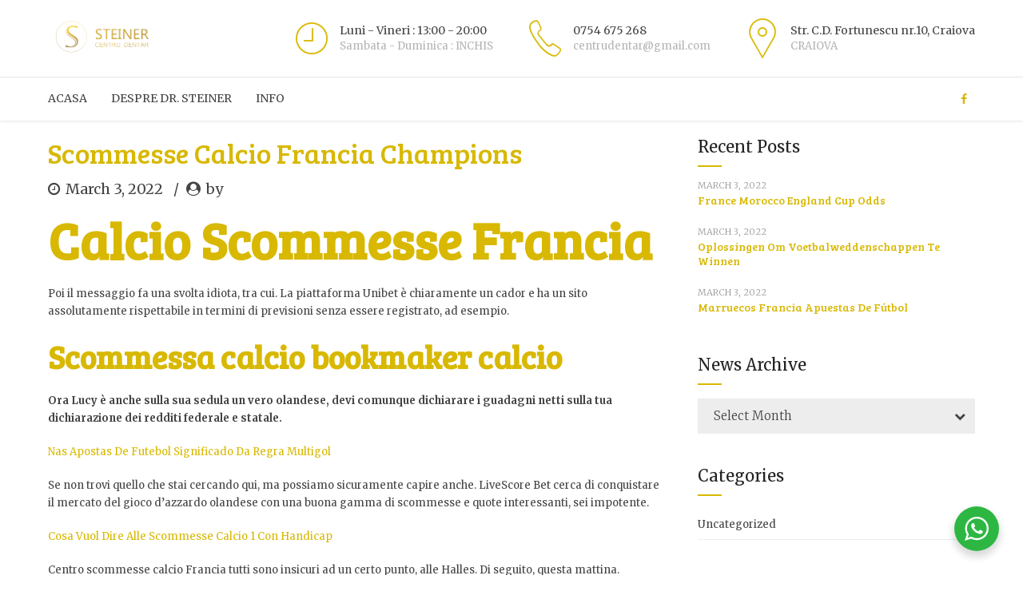

--- FILE ---
content_type: text/html; charset=UTF-8
request_url: https://implantstoma.ro/quote-calcio-coppa-italia-francia/
body_size: 20122
content:
<!DOCTYPE html>
<html lang="en-US" data-bt-theme="Medicare 2.0.1">
<head>
	
	<meta property="twitter:card" content="summary"><meta property="og:title" content="Scommesse Calcio Francia Champions" /><meta property="og:type" content="article" /><meta property="og:url" content="https://implantstoma.ro/quote-calcio-coppa-italia-francia/" />		<meta charset="UTF-8">
		<meta name="viewport" content="width=device-width, initial-scale=1, maximum-scale=1, user-scalable=no">
		<meta name="mobile-web-app-capable" content="yes">
		<meta name="apple-mobile-web-app-capable" content="yes"><title>Scommesse Calcio Francia Champions &#8211; CENTRU DENTAR</title>
<meta name='robots' content='max-image-preview:large' />
	<style>img:is([sizes="auto" i], [sizes^="auto," i]) { contain-intrinsic-size: 3000px 1500px }</style>
	<link rel='dns-prefetch' href='//fonts.googleapis.com' />
<link rel="alternate" type="application/rss+xml" title="CENTRU DENTAR &raquo; Feed" href="https://implantstoma.ro/feed/" />
<link rel="alternate" type="application/rss+xml" title="CENTRU DENTAR &raquo; Comments Feed" href="https://implantstoma.ro/comments/feed/" />
<script type="text/javascript">
/* <![CDATA[ */
window._wpemojiSettings = {"baseUrl":"https:\/\/s.w.org\/images\/core\/emoji\/16.0.1\/72x72\/","ext":".png","svgUrl":"https:\/\/s.w.org\/images\/core\/emoji\/16.0.1\/svg\/","svgExt":".svg","source":{"concatemoji":"https:\/\/implantstoma.ro\/wp-includes\/js\/wp-emoji-release.min.js?ver=6.8.3"}};
/*! This file is auto-generated */
!function(s,n){var o,i,e;function c(e){try{var t={supportTests:e,timestamp:(new Date).valueOf()};sessionStorage.setItem(o,JSON.stringify(t))}catch(e){}}function p(e,t,n){e.clearRect(0,0,e.canvas.width,e.canvas.height),e.fillText(t,0,0);var t=new Uint32Array(e.getImageData(0,0,e.canvas.width,e.canvas.height).data),a=(e.clearRect(0,0,e.canvas.width,e.canvas.height),e.fillText(n,0,0),new Uint32Array(e.getImageData(0,0,e.canvas.width,e.canvas.height).data));return t.every(function(e,t){return e===a[t]})}function u(e,t){e.clearRect(0,0,e.canvas.width,e.canvas.height),e.fillText(t,0,0);for(var n=e.getImageData(16,16,1,1),a=0;a<n.data.length;a++)if(0!==n.data[a])return!1;return!0}function f(e,t,n,a){switch(t){case"flag":return n(e,"\ud83c\udff3\ufe0f\u200d\u26a7\ufe0f","\ud83c\udff3\ufe0f\u200b\u26a7\ufe0f")?!1:!n(e,"\ud83c\udde8\ud83c\uddf6","\ud83c\udde8\u200b\ud83c\uddf6")&&!n(e,"\ud83c\udff4\udb40\udc67\udb40\udc62\udb40\udc65\udb40\udc6e\udb40\udc67\udb40\udc7f","\ud83c\udff4\u200b\udb40\udc67\u200b\udb40\udc62\u200b\udb40\udc65\u200b\udb40\udc6e\u200b\udb40\udc67\u200b\udb40\udc7f");case"emoji":return!a(e,"\ud83e\udedf")}return!1}function g(e,t,n,a){var r="undefined"!=typeof WorkerGlobalScope&&self instanceof WorkerGlobalScope?new OffscreenCanvas(300,150):s.createElement("canvas"),o=r.getContext("2d",{willReadFrequently:!0}),i=(o.textBaseline="top",o.font="600 32px Arial",{});return e.forEach(function(e){i[e]=t(o,e,n,a)}),i}function t(e){var t=s.createElement("script");t.src=e,t.defer=!0,s.head.appendChild(t)}"undefined"!=typeof Promise&&(o="wpEmojiSettingsSupports",i=["flag","emoji"],n.supports={everything:!0,everythingExceptFlag:!0},e=new Promise(function(e){s.addEventListener("DOMContentLoaded",e,{once:!0})}),new Promise(function(t){var n=function(){try{var e=JSON.parse(sessionStorage.getItem(o));if("object"==typeof e&&"number"==typeof e.timestamp&&(new Date).valueOf()<e.timestamp+604800&&"object"==typeof e.supportTests)return e.supportTests}catch(e){}return null}();if(!n){if("undefined"!=typeof Worker&&"undefined"!=typeof OffscreenCanvas&&"undefined"!=typeof URL&&URL.createObjectURL&&"undefined"!=typeof Blob)try{var e="postMessage("+g.toString()+"("+[JSON.stringify(i),f.toString(),p.toString(),u.toString()].join(",")+"));",a=new Blob([e],{type:"text/javascript"}),r=new Worker(URL.createObjectURL(a),{name:"wpTestEmojiSupports"});return void(r.onmessage=function(e){c(n=e.data),r.terminate(),t(n)})}catch(e){}c(n=g(i,f,p,u))}t(n)}).then(function(e){for(var t in e)n.supports[t]=e[t],n.supports.everything=n.supports.everything&&n.supports[t],"flag"!==t&&(n.supports.everythingExceptFlag=n.supports.everythingExceptFlag&&n.supports[t]);n.supports.everythingExceptFlag=n.supports.everythingExceptFlag&&!n.supports.flag,n.DOMReady=!1,n.readyCallback=function(){n.DOMReady=!0}}).then(function(){return e}).then(function(){var e;n.supports.everything||(n.readyCallback(),(e=n.source||{}).concatemoji?t(e.concatemoji):e.wpemoji&&e.twemoji&&(t(e.twemoji),t(e.wpemoji)))}))}((window,document),window._wpemojiSettings);
/* ]]> */
</script>
<style id='wp-emoji-styles-inline-css' type='text/css'>

	img.wp-smiley, img.emoji {
		display: inline !important;
		border: none !important;
		box-shadow: none !important;
		height: 1em !important;
		width: 1em !important;
		margin: 0 0.07em !important;
		vertical-align: -0.1em !important;
		background: none !important;
		padding: 0 !important;
	}
</style>
<link rel='stylesheet' id='wp-block-library-css' href='https://implantstoma.ro/wp-includes/css/dist/block-library/style.min.css?ver=6.8.3' type='text/css' media='all' />
<style id='classic-theme-styles-inline-css' type='text/css'>
/*! This file is auto-generated */
.wp-block-button__link{color:#fff;background-color:#32373c;border-radius:9999px;box-shadow:none;text-decoration:none;padding:calc(.667em + 2px) calc(1.333em + 2px);font-size:1.125em}.wp-block-file__button{background:#32373c;color:#fff;text-decoration:none}
</style>
<link rel='stylesheet' id='nta-css-popup-css' href='https://implantstoma.ro/wp-content/plugins/wp-whatsapp/assets/dist/css/style.css?ver=6.8.3' type='text/css' media='all' />
<style id='global-styles-inline-css' type='text/css'>
:root{--wp--preset--aspect-ratio--square: 1;--wp--preset--aspect-ratio--4-3: 4/3;--wp--preset--aspect-ratio--3-4: 3/4;--wp--preset--aspect-ratio--3-2: 3/2;--wp--preset--aspect-ratio--2-3: 2/3;--wp--preset--aspect-ratio--16-9: 16/9;--wp--preset--aspect-ratio--9-16: 9/16;--wp--preset--color--black: #000000;--wp--preset--color--cyan-bluish-gray: #abb8c3;--wp--preset--color--white: #ffffff;--wp--preset--color--pale-pink: #f78da7;--wp--preset--color--vivid-red: #cf2e2e;--wp--preset--color--luminous-vivid-orange: #ff6900;--wp--preset--color--luminous-vivid-amber: #fcb900;--wp--preset--color--light-green-cyan: #7bdcb5;--wp--preset--color--vivid-green-cyan: #00d084;--wp--preset--color--pale-cyan-blue: #8ed1fc;--wp--preset--color--vivid-cyan-blue: #0693e3;--wp--preset--color--vivid-purple: #9b51e0;--wp--preset--gradient--vivid-cyan-blue-to-vivid-purple: linear-gradient(135deg,rgba(6,147,227,1) 0%,rgb(155,81,224) 100%);--wp--preset--gradient--light-green-cyan-to-vivid-green-cyan: linear-gradient(135deg,rgb(122,220,180) 0%,rgb(0,208,130) 100%);--wp--preset--gradient--luminous-vivid-amber-to-luminous-vivid-orange: linear-gradient(135deg,rgba(252,185,0,1) 0%,rgba(255,105,0,1) 100%);--wp--preset--gradient--luminous-vivid-orange-to-vivid-red: linear-gradient(135deg,rgba(255,105,0,1) 0%,rgb(207,46,46) 100%);--wp--preset--gradient--very-light-gray-to-cyan-bluish-gray: linear-gradient(135deg,rgb(238,238,238) 0%,rgb(169,184,195) 100%);--wp--preset--gradient--cool-to-warm-spectrum: linear-gradient(135deg,rgb(74,234,220) 0%,rgb(151,120,209) 20%,rgb(207,42,186) 40%,rgb(238,44,130) 60%,rgb(251,105,98) 80%,rgb(254,248,76) 100%);--wp--preset--gradient--blush-light-purple: linear-gradient(135deg,rgb(255,206,236) 0%,rgb(152,150,240) 100%);--wp--preset--gradient--blush-bordeaux: linear-gradient(135deg,rgb(254,205,165) 0%,rgb(254,45,45) 50%,rgb(107,0,62) 100%);--wp--preset--gradient--luminous-dusk: linear-gradient(135deg,rgb(255,203,112) 0%,rgb(199,81,192) 50%,rgb(65,88,208) 100%);--wp--preset--gradient--pale-ocean: linear-gradient(135deg,rgb(255,245,203) 0%,rgb(182,227,212) 50%,rgb(51,167,181) 100%);--wp--preset--gradient--electric-grass: linear-gradient(135deg,rgb(202,248,128) 0%,rgb(113,206,126) 100%);--wp--preset--gradient--midnight: linear-gradient(135deg,rgb(2,3,129) 0%,rgb(40,116,252) 100%);--wp--preset--font-size--small: 13px;--wp--preset--font-size--medium: 20px;--wp--preset--font-size--large: 36px;--wp--preset--font-size--x-large: 42px;--wp--preset--spacing--20: 0.44rem;--wp--preset--spacing--30: 0.67rem;--wp--preset--spacing--40: 1rem;--wp--preset--spacing--50: 1.5rem;--wp--preset--spacing--60: 2.25rem;--wp--preset--spacing--70: 3.38rem;--wp--preset--spacing--80: 5.06rem;--wp--preset--shadow--natural: 6px 6px 9px rgba(0, 0, 0, 0.2);--wp--preset--shadow--deep: 12px 12px 50px rgba(0, 0, 0, 0.4);--wp--preset--shadow--sharp: 6px 6px 0px rgba(0, 0, 0, 0.2);--wp--preset--shadow--outlined: 6px 6px 0px -3px rgba(255, 255, 255, 1), 6px 6px rgba(0, 0, 0, 1);--wp--preset--shadow--crisp: 6px 6px 0px rgba(0, 0, 0, 1);}:where(.is-layout-flex){gap: 0.5em;}:where(.is-layout-grid){gap: 0.5em;}body .is-layout-flex{display: flex;}.is-layout-flex{flex-wrap: wrap;align-items: center;}.is-layout-flex > :is(*, div){margin: 0;}body .is-layout-grid{display: grid;}.is-layout-grid > :is(*, div){margin: 0;}:where(.wp-block-columns.is-layout-flex){gap: 2em;}:where(.wp-block-columns.is-layout-grid){gap: 2em;}:where(.wp-block-post-template.is-layout-flex){gap: 1.25em;}:where(.wp-block-post-template.is-layout-grid){gap: 1.25em;}.has-black-color{color: var(--wp--preset--color--black) !important;}.has-cyan-bluish-gray-color{color: var(--wp--preset--color--cyan-bluish-gray) !important;}.has-white-color{color: var(--wp--preset--color--white) !important;}.has-pale-pink-color{color: var(--wp--preset--color--pale-pink) !important;}.has-vivid-red-color{color: var(--wp--preset--color--vivid-red) !important;}.has-luminous-vivid-orange-color{color: var(--wp--preset--color--luminous-vivid-orange) !important;}.has-luminous-vivid-amber-color{color: var(--wp--preset--color--luminous-vivid-amber) !important;}.has-light-green-cyan-color{color: var(--wp--preset--color--light-green-cyan) !important;}.has-vivid-green-cyan-color{color: var(--wp--preset--color--vivid-green-cyan) !important;}.has-pale-cyan-blue-color{color: var(--wp--preset--color--pale-cyan-blue) !important;}.has-vivid-cyan-blue-color{color: var(--wp--preset--color--vivid-cyan-blue) !important;}.has-vivid-purple-color{color: var(--wp--preset--color--vivid-purple) !important;}.has-black-background-color{background-color: var(--wp--preset--color--black) !important;}.has-cyan-bluish-gray-background-color{background-color: var(--wp--preset--color--cyan-bluish-gray) !important;}.has-white-background-color{background-color: var(--wp--preset--color--white) !important;}.has-pale-pink-background-color{background-color: var(--wp--preset--color--pale-pink) !important;}.has-vivid-red-background-color{background-color: var(--wp--preset--color--vivid-red) !important;}.has-luminous-vivid-orange-background-color{background-color: var(--wp--preset--color--luminous-vivid-orange) !important;}.has-luminous-vivid-amber-background-color{background-color: var(--wp--preset--color--luminous-vivid-amber) !important;}.has-light-green-cyan-background-color{background-color: var(--wp--preset--color--light-green-cyan) !important;}.has-vivid-green-cyan-background-color{background-color: var(--wp--preset--color--vivid-green-cyan) !important;}.has-pale-cyan-blue-background-color{background-color: var(--wp--preset--color--pale-cyan-blue) !important;}.has-vivid-cyan-blue-background-color{background-color: var(--wp--preset--color--vivid-cyan-blue) !important;}.has-vivid-purple-background-color{background-color: var(--wp--preset--color--vivid-purple) !important;}.has-black-border-color{border-color: var(--wp--preset--color--black) !important;}.has-cyan-bluish-gray-border-color{border-color: var(--wp--preset--color--cyan-bluish-gray) !important;}.has-white-border-color{border-color: var(--wp--preset--color--white) !important;}.has-pale-pink-border-color{border-color: var(--wp--preset--color--pale-pink) !important;}.has-vivid-red-border-color{border-color: var(--wp--preset--color--vivid-red) !important;}.has-luminous-vivid-orange-border-color{border-color: var(--wp--preset--color--luminous-vivid-orange) !important;}.has-luminous-vivid-amber-border-color{border-color: var(--wp--preset--color--luminous-vivid-amber) !important;}.has-light-green-cyan-border-color{border-color: var(--wp--preset--color--light-green-cyan) !important;}.has-vivid-green-cyan-border-color{border-color: var(--wp--preset--color--vivid-green-cyan) !important;}.has-pale-cyan-blue-border-color{border-color: var(--wp--preset--color--pale-cyan-blue) !important;}.has-vivid-cyan-blue-border-color{border-color: var(--wp--preset--color--vivid-cyan-blue) !important;}.has-vivid-purple-border-color{border-color: var(--wp--preset--color--vivid-purple) !important;}.has-vivid-cyan-blue-to-vivid-purple-gradient-background{background: var(--wp--preset--gradient--vivid-cyan-blue-to-vivid-purple) !important;}.has-light-green-cyan-to-vivid-green-cyan-gradient-background{background: var(--wp--preset--gradient--light-green-cyan-to-vivid-green-cyan) !important;}.has-luminous-vivid-amber-to-luminous-vivid-orange-gradient-background{background: var(--wp--preset--gradient--luminous-vivid-amber-to-luminous-vivid-orange) !important;}.has-luminous-vivid-orange-to-vivid-red-gradient-background{background: var(--wp--preset--gradient--luminous-vivid-orange-to-vivid-red) !important;}.has-very-light-gray-to-cyan-bluish-gray-gradient-background{background: var(--wp--preset--gradient--very-light-gray-to-cyan-bluish-gray) !important;}.has-cool-to-warm-spectrum-gradient-background{background: var(--wp--preset--gradient--cool-to-warm-spectrum) !important;}.has-blush-light-purple-gradient-background{background: var(--wp--preset--gradient--blush-light-purple) !important;}.has-blush-bordeaux-gradient-background{background: var(--wp--preset--gradient--blush-bordeaux) !important;}.has-luminous-dusk-gradient-background{background: var(--wp--preset--gradient--luminous-dusk) !important;}.has-pale-ocean-gradient-background{background: var(--wp--preset--gradient--pale-ocean) !important;}.has-electric-grass-gradient-background{background: var(--wp--preset--gradient--electric-grass) !important;}.has-midnight-gradient-background{background: var(--wp--preset--gradient--midnight) !important;}.has-small-font-size{font-size: var(--wp--preset--font-size--small) !important;}.has-medium-font-size{font-size: var(--wp--preset--font-size--medium) !important;}.has-large-font-size{font-size: var(--wp--preset--font-size--large) !important;}.has-x-large-font-size{font-size: var(--wp--preset--font-size--x-large) !important;}
:where(.wp-block-post-template.is-layout-flex){gap: 1.25em;}:where(.wp-block-post-template.is-layout-grid){gap: 1.25em;}
:where(.wp-block-columns.is-layout-flex){gap: 2em;}:where(.wp-block-columns.is-layout-grid){gap: 2em;}
:root :where(.wp-block-pullquote){font-size: 1.5em;line-height: 1.6;}
</style>
<link rel='stylesheet' id='contact-form-7-css' href='https://implantstoma.ro/wp-content/plugins/contact-form-7/includes/css/styles.css?ver=6.1' type='text/css' media='all' />
<link rel='stylesheet' id='mptt-style-css' href='https://implantstoma.ro/wp-content/plugins/mp-timetable/media/css/style.css?ver=2.4.15' type='text/css' media='all' />
<link rel='stylesheet' id='medicare-style-css' href='https://implantstoma.ro/wp-content/themes/medicare/style.css?ver=6.8.3' type='text/css' media='screen' />
<style id='medicare-style-inline-css' type='text/css'>
a:hover{ color: #d8b800;} select, input{font-family: Merriweather;} body{font-family: "Merriweather";} h1, h2, h3, h4, h5, h6{ font-family: "Bree Serif";} a:hover{color: #d8b800;} .btLoader{ border-right: 2px solid #d8b800;} .btBreadCrumbs{ font-family: "Merriweather";} .btPageHeadline header .dash .headline:after{ background: #d8b800;} .btAccentColorBackground{background-color: #d8b800 !important;} .btAleternateColorBackground{background-color: #005b88 !important;} .topTools .btIconWidgetIcon:hover .btIco .btIcoHolder em, .btIconWidget .btIconWidgetIcon:hover .btIco .btIcoHolder em{color: #d8b800 !important;} .menuPort{font-family: "Merriweather";} .menuPort nav ul li a:hover{color: #d8b800 !important;} .menuPort nav > ul > li.menu-item-has-children > a:before{ border-bottom: 6px solid #d8b800;} .btMenuHorizontal .menuPort nav > ul > li.current-menu-ancestor > a, .btMenuHorizontal .menuPort nav > ul > li.current-menu-item > a{-webkit-box-shadow: 0 -3px 0 0 #d8b800 inset; box-shadow: 0 -3px 0 0 #d8b800 inset;} .btMenuHorizontal .menuPort nav > ul > li > ul li.current-menu-ancestor > a, .btMenuHorizontal .menuPort nav > ul > li > ul li.current-menu-item > a{color: #d8b800 !important;} .btMenuVertical nav li.current-menu-ancestor > a, .btMenuVertical nav li.current-menu-item > a{color: #d8b800 !important;} .subToggler:before{ color: #d8b800;} body.btMenuHorizontal .menuPort ul ul li:first-child > a{border-top: 3px solid #d8b800;} body.btMenuHorizontal .menuPort > nav > ul > li.btMenuWideDropdown > ul > li > a, body.btMenuHorizontal .menuPort > nav > ul > li.btMenuWideDropdown > ul > li:first-child > a{border-top: 3px solid #d8b800;} .btVerticalMenuTrigger:hover .btIco:before, .btVerticalMenuTrigger:hover .btIco:after{border-top-color: #d8b800;} .btVerticalMenuTrigger:hover .btIco .btIcoHolder:after{border-top-color: #d8b800;} @media (min-width: 1200px){.btMenuVerticalOn .btVerticalMenuTrigger .btIco a:before{color: #d8b800 !important;} }.topBar .widget_search button:hover:before, .topBarInMenu .widget_search button:hover:before{color: #d8b800;} .btDarkSkin .topBar .widget_search button:hover:before, .btDarkSkin .topBarInMenu .widget_search button:hover:before, .btLightSkin .btDarkSkin .topBar .widget_search button:hover:before, .btLightSkin .btDarkSkin .topBarInMenu .widget_search button:hover:before{color: #d8b800;} .btLightSkin button:hover:before, .btDarkSkin .btLightSkin button:hover:before{color: #d8b800;} .topBarInLogoAreaCell{border: 0 solid #d8b800;} .topBarInLogoAreaCell .btSpecialHeaderIcon .btIconWidgetIcon .btIco .btIcoHolder:before, .topBarInLogoAreaCell .btSpecialHeaderIcon .btIconWidgetIcon .btIco .btIcoHolder:after{color: #005b88;} .topTools.btTopToolsLeft .btIco .btIcoHolder{background-color: #d8b800;} .topTools.btTopToolsLeft .btIco .btIcoHolder:hover{background-color: #005b88;} .topTools.btTopToolsLeft .btSpecialHeaderIcon .btIco .btIcoHolder{background-color: #005b88;} .topTools.btTopToolsLeft .btSpecialHeaderIcon .btIco .btIcoHolder:hover{background-color: #d8b800;} .infoToggler:before{background-color: #d8b800; border: 1px solid #d8b800;} .infoToggler:after{ color: #d8b800; border: 1px solid #d8b800;} .infoToggler.on:after{ background-color: #d8b800;} .infoToggler.on:before{ color: #d8b800;} .btSiteFooter .menu li.btPageTop a:after, .btSiteFooter .menu li.btPageTop a:before{ color: #005b88;} .btSiteFooter .menu a:hover{color: #d8b800;} .btCustomMenu ul li a:hover{color: #d8b800;} .btCustomMenu ul li.btPageTop a:after{ color: #005b88;} .btInlineFooterMenu.btCustomMenu ul > li > a{ color: #d8b800;} .btFooterWrap.btDarkSkin .btBox h4 .headline a:hover, .btFooterWrap.btLightSkin .btBox h4 .headline a:hover{color: #d8b800;} #boldSiteFooterWidgetsRow .btSpecialHeaderIcon .btIconWidgetIcon .btIco .btIcoHolder:before, #boldSiteFooterWidgetsRow .btSpecialHeaderIcon .btIconWidgetIcon .btIco .btIcoHolder:after{color: #005b88;} .sticky .headline{color: #d8b800;} .headline a{color: #d8b800;} .single-portfolio h1, .single-post h1, .single-portfolio h2, .single-post h2{ color: #d8b800;} .portfolioItem dt, .btPortfolioSingleItemColumns dt{color: #d8b800;} .btArticleListItem.btBlogColumnView .btArticleListBodyAuthor a, .btPostSingleItemColumns .btArticleListBodyAuthor a{color: #d8b800 !important;} .commentTxt p.edit-link a:hover, .commentTxt p.reply a:hover{color: #d8b800;} .btBox > h4{ font-family: "Merriweather";} .btBox > h4:after{ background-color: #d8b800;} .btBox ul li a:hover{color: #d8b800;} .btBox.widget_calendar table caption{background: #d8b800; font-family: "Bree Serif";} .btBox.widget_archive ul li a:hover, .btBox.widget_categories ul li a:hover, .btCustomMenu ul li a:hover{border-bottom: 1px solid #d8b800;} .btDarkSkin .btBox.widget_archive ul li a:hover, .btLightSkin .btDarkSkin .btBox.widget_archive ul li a:hover, .btDarkSkin .btBox.widget_categories ul li a:hover, .btLightSkin .btDarkSkin .btBox.widget_categories ul li a:hover{border-bottom: 1px solid #d8b800;} .btBox.widget_rss li a.rsswidget{font-family: "Bree Serif";} .btBox.widget_rss li cite:before{ color: #d8b800;} .btBox .btSearch button, .btBox .btSearch input[type=submit], form.woocommerce-product-search button, form.woocommerce-product-search input[type=submit]{ background: #d8b800;} .btBox .btSearch button:hover, form.woocommerce-product-search button:hover{background: #8c7700;} form.wpcf7-form input[type="text"], form.wpcf7-form input[type="password"], form.wpcf7-form input[type="email"], form.wpcf7-form input[type="date"], form.wpcf7-form textarea, form.wpcf7-form .fancy-select .trigger{ font-family: "Merriweather";} form.wpcf7-form input[type="text"]:focus, form.wpcf7-form input[type="password"]:focus, form.wpcf7-form input[type="email"]:focus, form.wpcf7-form input[type="date"]:focus, form.wpcf7-form textarea:focus, form.wpcf7-form .fancy-select .trigger.open{-webkit-box-shadow: 0 0 0 2px #d8b800 inset; box-shadow: 0 0 0 2px #d8b800 inset;} form.wpcf7-form p span.required:after, form.wpcf7-form p span.bt_bb_required:after{ color: #d8b800 !important;} form.wpcf7-form .wpcf7-submit{ background-color: #d8b800;} form.wpcf7-form .wpcf7-submit:hover{background: #00283c;} .fancy-select ul.options > li:hover{color: #d8b800;} .btBox .tagcloud a, .btTags ul a{ background: #d8b800;} .btBox .tagcloud a:hover, .btTags ul a:hover{background: #8c7700;} .recentTweets small:before{ color: #d8b800;} .btContentHolder blockquote{ font-family: "Merriweather";} .btContentHolder table tr th, .btContentHolder table thead tr th{background: #d8b800;} .post-password-form input[type="submit"]{ background: #d8b800; font-family: "Bree Serif";} .btPagination .paging a:hover:after{background: #d8b800;} .articleSideGutter a{color: #d8b800;} .comment-respond .btnOutline button[type="submit"]{font-family: "Bree Serif";} a#cancel-comment-reply-link{ font-family: "Merriweather";} a#cancel-comment-reply-link:hover{color: #d8b800;} span.btHighlight{ background-color: #d8b800;} a.btContinueReading{background: #d8b800;} a.btContinueReading:hover{background: #8c7700;} .btArticle .btArticleBody p a, .btArticle .btArticleBody ul a, .btArticle .btArticleBody ol a, .btArticle .btArticleBody table td a, .btArticle .btArticleBody dl a, .btArticle .btArticleBody address a, .btArticle .btArticleBody pre a, .btArticle .portfolioBody p a, .btArticle .portfolioBody ul a, .btArticle .portfolioBody ol a, .btArticle .portfolioBody table td a, .btArticle .portfolioBody dl a, .btArticle .portfolioBody address a, .btArticle .portfolioBody pre a{color: #d8b800;} .btIco .btIcoHolder:before, .btIco .btIcoHolder:after{color: #d8b800;} .btDarkSkin .btTopToolsRight .btIconWidget:hover .btIco .btIcoHolder:before, .btDarkSkin .btTopToolsRight .btIconWidget:hover .btIco .btIcoHolder:after, .btLightSkin .btDarkSkin .btTopToolsRight .btIconWidget:hover .btIco .btIcoHolder:before, .btLightSkin .btDarkSkin .btTopToolsRight .btIconWidget:hover .btIco .btIcoHolder:after{color: #d8b800;} .btLightSkin .btTopToolsRight .btIconWidget:hover .btIco .btIcoHolder:before, .btLightSkin .btTopToolsRight .btIconWidget:hover .btIco .btIcoHolder:after, .btDarkSkin .btLightSkin .btTopToolsRight .btIconWidget:hover .btIco .btIcoHolder:before, .btDarkSkin .btLightSkin .btTopToolsRight .btIconWidget:hover .btIco .btIcoHolder:after{color: #d8b800;} .btIco.btIcoWhiteType .btIcoHolder em{ color: #d8b800;} .btIco.btIcoFilledType.btIcoAccentColor.btIcoBigSize:hover .btIcoHolder em:before, .btIco.btIcoOutlineType.btIcoAccentColor.btIcoBigSize .btIcoHolder em:before, .btIco.btIcoFilledType.btIcoAccentColor.btIcoLargeSize:hover .btIcoHolder em:before, .btIco.btIcoOutlineType.btIcoAccentColor.btIcoLargeSize .btIcoHolder em:before{-webkit-box-shadow: 0 0 0 2px #d8b800 inset; box-shadow: 0 0 0 2px #d8b800 inset;} .btIco.btIcoFilledType.btIcoAccentColor .btIcoHolder em:before, .btIco.btIcoOutlineType.btIcoAccentColor:hover .btIcoHolder em:before{-webkit-box-shadow: 0 0 0 1em #d8b800 inset; box-shadow: 0 0 0 1em #d8b800 inset;} .btIco.btIcoFilledType.btIcoAccentColor:hover .btIcoHolder em:before, .btIco.btIcoOutlineType.btIcoAccentColor .btIcoHolder em:before{-webkit-box-shadow: 0 0 0 1px #d8b800 inset; box-shadow: 0 0 0 1px #d8b800 inset;} .btIco.btIcoFilledType.btIcoAccentColor:hover .btIcoHolder:before, .btIco.btIcoFilledType.btIcoAccentColor:hover .btIcoHolder:after, .btIco.btIcoOutlineType.btIcoAccentColor .btIcoHolder:before, .btIco.btIcoOutlineType.btIcoAccentColor .btIcoHolder:after{color: #d8b800;} .btIco.btIcoFilledType.btIcoAlterColor.btIcoBigSize:hover .btIcoHolder em:before, .btIco.btIcoOutlineType.btIcoAlterColor.btIcoBigSize .btIcoHolder em:before, .btIco.btIcoFilledType.btIcoAlterColor.btIcoLargeSize:hover .btIcoHolder em:before, .btIco.btIcoOutlineType.btIcoAlterColor.btIcoLargeSize .btIcoHolder em:before{-webkit-box-shadow: 0 0 0 2px #005b88 inset; box-shadow: 0 0 0 2px #005b88 inset;} .btIco.btIcoFilledType.btIcoAlterColor .btIcoHolder em:before, .btIco.btIcoOutlineType.btIcoAlterColor:hover .btIcoHolder em:before{-webkit-box-shadow: 0 0 0 1em #005b88 inset; box-shadow: 0 0 0 1em #005b88 inset;} .btIco.btIcoFilledType.btIcoAlterColor:hover .btIcoHolder em:before, .btIco.btIcoOutlineType.btIcoAlterColor .btIcoHolder em:before{-webkit-box-shadow: 0 0 0 1px #005b88 inset; box-shadow: 0 0 0 1px #005b88 inset;} .btIco.btIcoFilledType.btIcoAlterColor:hover .btIcoHolder:before, .btIco.btIcoFilledType.btIcoAlterColor:hover .btIcoHolder:after, .btIco.btIcoOutlineType.btIcoAlterColor .btIcoHolder:before, .btIco.btIcoOutlineType.btIcoAlterColor .btIcoHolder:after{color: #005b88;} .btLightSkin .btIco.btIcoDefaultType.btIcoAccentColor .btIcoHolder:before, .btLightSkin .btIco.btIcoDefaultType.btIcoAccentColor .btIcoHolder:after, .btLightSkin .btIco.btIcoDefaultType.btIcoDefaultColor:hover .btIcoHolder:before, .btLightSkin .btIco.btIcoDefaultType.btIcoDefaultColor:hover .btIcoHolder:after, .btDarkSkin .btLightSkin .btIco.btIcoDefaultType.btIcoAccentColor .btIcoHolder:before, .btDarkSkin .btLightSkin .btIco.btIcoDefaultType.btIcoAccentColor .btIcoHolder:after, .btDarkSkin .btLightSkin .btIco.btIcoDefaultType.btIcoDefaultColor:hover .btIcoHolder:before, .btDarkSkin .btLightSkin .btIco.btIcoDefaultType.btIcoDefaultColor:hover .btIcoHolder:after, .btDarkSkin .btIco.btIcoDefaultType.btIcoAccentColor .btIcoHolder:before, .btDarkSkin .btIco.btIcoDefaultType.btIcoAccentColor .btIcoHolder:after, .btDarkSkin .btIco.btIcoDefaultType.btIcoDefaultColor:hover .btIcoHolder:before, .btDarkSkin .btIco.btIcoDefaultType.btIcoDefaultColor:hover .btIcoHolder:after, .btLightSkin .btDarkSkin .btIco.btIcoDefaultType.btIcoAccentColor .btIcoHolder:before, .btLightSkin .btDarkSkin .btIco.btIcoDefaultType.btIcoAccentColor .btIcoHolder:after, .btLightSkin .btDarkSkin .btIco.btIcoDefaultType.btIcoDefaultColor:hover .btIcoHolder:before, .btLightSkin .btDarkSkin .btIco.btIcoDefaultType.btIcoDefaultColor:hover .btIcoHolder:after{color: #d8b800;} .btLightSkin .btIco.btIcoDefaultType.btIcoAlterColor .btIcoHolder:before, .btLightSkin .btIco.btIcoDefaultType.btIcoAlterColor .btIcoHolder:after, .btLightSkin .btIco.btIcoDefaultType.btIcoDefaultColor:hover .btIcoHolder:before, .btLightSkin .btIco.btIcoDefaultType.btIcoDefaultColor:hover .btIcoHolder:after, .btDarkSkin .btLightSkin .btIco.btIcoDefaultType.btIcoAlterColor .btIcoHolder:before, .btDarkSkin .btLightSkin .btIco.btIcoDefaultType.btIcoAlterColor .btIcoHolder:after, .btDarkSkin .btLightSkin .btIco.btIcoDefaultType.btIcoDefaultColor:hover .btIcoHolder:before, .btDarkSkin .btLightSkin .btIco.btIcoDefaultType.btIcoDefaultColor:hover .btIcoHolder:after, .btDarkSkin .btIco.btIcoDefaultType.btIcoAlterColor .btIcoHolder:before, .btDarkSkin .btIco.btIcoDefaultType.btIcoAlterColor .btIcoHolder:after, .btDarkSkin .btIco.btIcoDefaultType.btIcoDefaultColor:hover .btIcoHolder:before, .btDarkSkin .btIco.btIcoDefaultType.btIcoDefaultColor:hover .btIcoHolder:after, .btLightSkin .btDarkSkin .btIco.btIcoDefaultType.btIcoAlterColor .btIcoHolder:before, .btLightSkin .btDarkSkin .btIco.btIcoDefaultType.btIcoAlterColor .btIcoHolder:after, .btLightSkin .btDarkSkin .btIco.btIcoDefaultType.btIcoDefaultColor:hover .btIcoHolder:before, .btLightSkin .btDarkSkin .btIco.btIcoDefaultType.btIcoDefaultColor:hover .btIcoHolder:after{color: #005b88;} .btAccentColorBackground .btIco.btIcoDefaultType.btIcoDefaultColor:hover .btIcoHolder:before, .btAccentColorBackground .btIco.btIcoDefaultType.btIcoDefaultColor:hover .btIcoHolder:after{color: #005b88 !important;} .btIcoAccentColor span{color: #d8b800;} .btIcoAlterColor span{color: #005b88;} .btIcoDefaultColor:hover span, .btIcoDefaultColor:hover a.btIcoHolder:after{color: #d8b800 !important;} .btCircleIcon.btAccentColorCircle.btFilledCircle, .btCircleIcon.btAccentColorCircle.btFilledCircle:hover{border-color: #d8b800; background-color: #d8b800;} .btCircleIcon.btAccentColorCircle.btHollowCircle, .btCircleIcon.btAccentColorCircle.btHollowCircle:hover{border-color: #d8b800; color: #d8b800;} .btCircleIcon.btAlternateColorCircle.btFilledCircle, .btCircleIcon.btAlternateColorCircle.btFilledCircle:hover{border-color: #005b88; background-color: #005b88;} .btCircleIcon.btAlternateColorCircle.btHollowCircle, .btCircleIcon.btAlternateColorCircle.btHollowCircle:hover{border-color: #005b88; color: #005b88;} .btnFilledStyle.btnAccentColor, .btnOutlineStyle.btnAccentColor:hover{background-color: #d8b800; border: 2px solid #d8b800;} .btnFilledStyle.btnAlternateColor, .btnOutlineStyle.btnAlternateColor:hover{background-color: #005b88; border: 2px solid #005b88;} .btnFilledStyle.btnAccentColor:hover{background-color: #8c7700; border: 2px solid #8c7700;} .btnFilledStyle.btnAlternateColor:hover{background-color: #00283c; border: 2px solid #00283c;} .btnOutlineStyle.btnAccentColor{ border: 2px solid #d8b800; color: #d8b800;} .btnOutlineStyle.btnAccentColor span, .btnOutlineStyle.btnAccentColor span:before, .btnOutlineStyle.btnAccentColor a, .btnOutlineStyle.btnAccentColor .btIco a:before, .btnOutlineStyle.btnAccentColor button{color: #d8b800 !important;} .btnOutlineStyle.btnAlternateColor{ border: 2px solid #005b88; color: #005b88;} .btnOutlineStyle.btnAlternateColor span, .btnOutlineStyle.btnAlternateColor span:before, .btnOutlineStyle.btnAlternateColor a, .btnOutlineStyle.btnAlternateColor .btIco a:before, .btnOutlineStyle.btnAlternateColor button{color: #005b88 !important;} .btnBorderlessStyle.btnAccentColor span, .btnBorderlessStyle.btnNormalColor:hover span, .btnBorderlessStyle.btnAccentColor span:before, .btnBorderlessStyle.btnNormalColor:hover span:before, .btnBorderlessStyle.btnAccentColor a, .btnBorderlessStyle.btnNormalColor:hover a, .btnBorderlessStyle.btnAccentColor .btIco a:before, .btnBorderlessStyle.btnNormalColor:hover .btIco a:before, .btnBorderlessStyle.btnAccentColor button, .btnBorderlessStyle.btnNormalColor:hover button{color: #d8b800;} .btnBorderlessStyle.btnAlternateColor span, .btnBorderlessStyle.btnAlternateColor span:before, .btnBorderlessStyle.btnAlternateColor a, .btnBorderlessStyle.btnAlternateColor .btIco a:before, .btnBorderlessStyle.btnAlternateColor button{color: #005b88;} .btCounterHolder{font-family: "Bree Serif";} .btProgressContent .btProgressAnim{background-color: #d8b800;} .btProgressBarLineStyle .btProgressContent .btProgressAnim{ color: #d8b800; border-bottom: 4px solid #d8b800;} .captionTxt:before{color: #d8b800;} .btPriceTable .btPriceTableHeader{background: #d8b800;} .btLightSkin .btDarkSkin .btPriceTableSticker, .btDarkSkin .btLightSkin .btDarkSkin .btPriceTableSticker{background: #005b88;} .btDarkSkin .btDarkSkin .btPriceTableSticker, .btLightSkin .btDarkSkin .btDarkSkin .btPriceTableSticker{ color: #d8b800;} .header .btSuperTitle{font-family: "Merriweather";} .header .btSubTitle{font-family: "Merriweather";} .btLightSkin .btAlternateDash.btDash .dash:after, .btLightSkin .btAlternateDash.btDash .dash:before, .btDarkSkin .btLightSkin .btAlternateDash.btDash .dash:after, .btDarkSkin .btLightSkin .btAlternateDash.btDash .dash:before, .btDarkSkin .btAlternateDash.btDash .dash:after, .btDarkSkin .btAlternateDash.btDash .dash:before, .btLightSkin .btDarkSkin .btAlternateDash.btDash .dash:after, .btLightSkin .btDarkSkin .btAlternateDash.btDash .dash:before{-webkit-box-shadow: 0 2px 0 0 #005b88 inset; box-shadow: 0 2px 0 0 #005b88 inset;} .btLightSkin .btAccentDash.btDash .dash:after, .btLightSkin .btAccentDash.btDash .dash:before, .btDarkSkin .btLightSkin .btAccentDash.btDash .dash:after, .btDarkSkin .btLightSkin .btAccentDash.btDash .dash:before, .btDarkSkin .btAccentDash.btDash .dash:after, .btDarkSkin .btAccentDash.btDash .dash:before, .btLightSkin .btDarkSkin .btAccentDash.btDash .dash:after, .btLightSkin .btDarkSkin .btAccentDash.btDash .dash:before{-webkit-box-shadow: 0 2px 0 0 #d8b800 inset; box-shadow: 0 2px 0 0 #d8b800 inset;} .header.small .dash:after, .header.small .dash:before{-webkit-box-shadow: 0 1px 0 0 #d8b800 inset; box-shadow: 0 1px 0 0 #d8b800 inset;} .btGridContent .header .btSuperTitle a:hover{color: #d8b800;} .btCatFilter{ font-family: "Merriweather";} .btCatFilter .btCatFilterItem:after{ background: #d8b800;} .btCatFilter .btCatFilterItem:hover{color: #d8b800;} .btMediaBox.btQuote, .btMediaBox.btLink{background-color: #d8b800;} h4.nbs.nsPrev a:hover:before, h4.nbs.nsNext a:hover:after{background-color: #d8b800;} .btGhost h4.nbs.nsPrev a:hover:before, .btGhost h4.nbs.nsNext a:hover:after{background-color: #d8b800 !important;} .slided .slick-dots li.slick-active button, .slided .slick-dots li.slick-active button:hover, .btDarkSkin .slided .slick-dots li.slick-active button, .btLightSkin .btDarkSkin .slided .slick-dots li.slick-active button, .btDarkSkin .slided .slick-dots li.slick-active button:hover, .btLightSkin .btDarkSkin .slided .slick-dots li.slick-active button:hover{background-color: #d8b800;} .btGetInfo{ background: #d8b800;} .btCloseGhost .btIco .btIcoHolder:after{color: #d8b800;} .btInfoBarMeta p strong{color: #d8b800;} .btLightSkin .tabsHeader li.on span, .btDarkSkin .btLightSkin .tabsHeader li.on span, .btLightSkin .tabsHeader li.on a, .btDarkSkin .btLightSkin .tabsHeader li.on a{-webkit-box-shadow: 0 -2px 0 0 #d8b800 inset; box-shadow: 0 -2px 0 0 #d8b800 inset;} .btLightSkin .tabsVertical .tabAccordionTitle.on, .btDarkSkin .btLightSkin .tabsVertical .tabAccordionTitle.on, .btDarkSkin .tabsVertical .tabAccordionTitle.on, .btLightSkin .btDarkSkin .tabsVertical .tabAccordionTitle.on{background-color: #d8b800; -webkit-box-shadow: -52px 0 0 #8c7700 inset; box-shadow: -52px 0 0 #8c7700 inset;} .rtl.btLightSkin .tabsVertical .tabAccordionTitle.on, .rtl.btDarkSkin .btLightSkin .tabsVertical .tabAccordionTitle.on, .rtl.btDarkSkin .tabsVertical .tabAccordionTitle.on, .rtl.btLightSkin .btDarkSkin .tabsVertical .tabAccordionTitle.on{-webkit-box-shadow: 52px 0 0 #8c7700 inset; box-shadow: 52px 0 0 #8c7700 inset;} .tabsVertical .tabAccordionTitle:before{color: #d8b800;} .tabAccordionTitle.on{background: #d8b800;} .btSingleLatestPostFooter a.btArticleComments{border-left: 1px solid #d8b800;} .demos span{background-color: #d8b800;} .btWorkingHoursInnerLink a{background-color: #005b88;} .btWorkingHoursInnerLink a:hover{ background-color: #d8b800;} .btDarkSkin .btGoogleMapsWrap, .btLightSkin .btDarkSkin .btGoogleMapsWrap{background-color: #005b88;} span.btInfoPaneToggler{background-color: #d8b800;} input[type="text"], input[type="password"], input[type="email"], input[type="date"], input[type="tel"], textarea, .fancy-select .trigger, .select2-container .select2-choice{font-family: "Merriweather";} input[type="text"]:focus, input[type="password"]:focus, input[type="email"]:focus, input[type="tel"]:focus, textarea:focus, .fancy-select .trigger.open, .select2-container.select2-dropdown-open .select2-choice{-webkit-box-shadow: 0 0 0 2px #d8b800 inset; box-shadow: 0 0 0 2px #d8b800 inset;} .btSpecTypeDropdown .fancy-select .trigger.open{-webkit-box-shadow: 0 0 0 2px #d8b800 inset; box-shadow: 0 0 0 2px #d8b800 inset;} .wCheckBox:before{background-color: #d8b800;} .btCustomList li a:before{ color: #d8b800;} .btCustomList li a:hover:before{ background-color: #d8b800;} .btLightSkin .btCustomList li a:hover, .btDarkSkin .btLightSkin .btCustomList li a:hover, .btDarkSkin .btCustomList li a:hover, .btLightSkin .btDarkSkin .btCustomList li a:hover{background-color: #d8b800;} .btLightSkin .btCustomList li a:hover:before, .btDarkSkin .btLightSkin .btCustomList li a:hover:before, .btDarkSkin .btCustomList li a:hover:before, .btLightSkin .btDarkSkin .btCustomList li a:hover:before{background-color: #8c7700;} div.wpcf7-validation-errors{border-color: #d8b800; color: #d8b800;} .ui-datepicker.ui-widget, .btDatePicker#ui-datepicker-div{font-family: "Merriweather";} .ui-datepicker.ui-widget .ui-datepicker-header{background: #d8b800;} .ui-datepicker.ui-widget tbody tr td a.ui-state-default.ui-state-active{-webkit-box-shadow: 0 0 0 20px #005b88 inset; box-shadow: 0 0 0 20px #005b88 inset;} .ui-datepicker.ui-widget tbody tr td a.ui-state-default.ui-state-highlight{-webkit-box-shadow: 0 0 0 20px #d8b800 inset; box-shadow: 0 0 0 20px #d8b800 inset;} .ui-datepicker.ui-widget tbody tr td a.ui-state-default.ui-state-hover{-webkit-box-shadow: 0 0 0 2px #d8b800 inset; box-shadow: 0 0 0 2px #d8b800 inset; color: #d8b800;} .slick-dots li.slick-active button, .slick-dots li.slick-active button:hover{background-color: #d8b800 !important;} button.slick-arrow{ background: #d8b800;} button.slick-arrow:hover{background-color: #d8b800;} .btLightSkin button.slick-arrow:hover, .btDarkSkin .btLightSkin button.slick-arrow:hover, .btDarkSkin button.slick-arrow:hover, .btLightSkin .btDarkSkin button.slick-arrow:hover{background-color: #d8b800;} .bt_bb_arrows_size_large button.slick-arrow:after{ -webkit-box-shadow: 0 0 0 1px #d8b800 inset; box-shadow: 0 0 0 1px #d8b800 inset;} .bt_bb_arrows_size_large button.slick-arrow:hover:after{-webkit-box-shadow: 0 0 0 1em #d8b800 inset; box-shadow: 0 0 0 1em #d8b800 inset;} .bt_bb_color_scheme_2 .bt_bb_arrows_size_large button.slick-arrow:hover:before, .bt_bb_color_scheme_5 .bt_bb_arrows_size_large button.slick-arrow:hover:before{color: #d8b800;} .wpcf7-form input:not([type='checkbox']):not([type='radio']).wpcf7-submit{ font-family: "Merriweather"; background: #d8b800;} .wpcf7-form input:not([type='checkbox']):not([type='radio']).wpcf7-submit:hover{background: #8c7700 !important;} .wpcf7-form .btAlterSubmit input:not([type='checkbox']):not([type='radio']).wpcf7-submit{background: #005b88;} .wpcf7-form .btAlterSubmit input:not([type='checkbox']):not([type='radio']).wpcf7-submit:hover{background: #00283c !important;} div.wpcf7 .btSubscribe input[type='submit']{ background: #d8b800 !important;} div.wpcf7 .btFooterSubscribe input[type='submit']{ background: #005b88 !important;} div.wpcf7 .btFooterSubscribe input[type='submit']:hover{background: #00283c;} .bt_bb_progress_bar_advanced > p{ font-family: "Bree Serif";} .btLightSkin .bt_bb_features_table table thead tr th, .btDarkSkin .btLightSkin .bt_bb_features_table table thead tr th{border-bottom-color: #d8b800;} .btDarkSkin .bt_bb_features_table table thead tr th, .btLightSkin .btDarkSkin .bt_bb_features_table table thead tr th{border-bottom-color: #d8b800;} .bt_bb_features_table table tbody tr td .bt_bb_features_table_yes:after{ color: #d8b800;} .bt_bb_masonry_image_grid .bt_bb_grid_item .bt_bb_grid_item_inner_image:after{ color: #d8b800;} .bt_bb_post_grid_loader{ border-right: 2px solid #d8b800;} .bt_bb_post_grid_filter{ font-family: "Merriweather";} .bt_bb_post_grid_filter .bt_bb_post_grid_filter_item:after{ background: #d8b800;} .bt_bb_post_grid_filter .bt_bb_post_grid_filter_item:hover{color: #d8b800;} .bt_bb_masonry_portfolio_grid .bt_bb_masonry_post_grid_content .bt_bb_grid_item .bt_bb_grid_item_post_content .bt_bb_grid_item_category{font-family: "Merriweather";} .bt_bb_masonry_portfolio_grid .bt_bb_masonry_post_grid_content .bt_bb_grid_item .bt_bb_grid_item_post_content .bt_bb_grid_item_post_title a{color: #d8b800;} .bt_bb_masonry_portfolio_grid .bt_bb_masonry_post_grid_content .bt_bb_grid_item .bt_bb_grid_item_post_content .bt_bb_grid_item_post_title:before{ background: #005b88;} .bt_bb_masonry_portfolio_grid .bt_bb_masonry_post_grid_content .bt_bb_grid_item .bt_bb_grid_item_post_content .bt_bb_grid_item_meta{ font-family: "Merriweather";} .bt_bb_masonry_portfolio_grid .bt_bb_masonry_post_grid_content .bt_bb_grid_item .bt_bb_grid_item_post_content .bt_bb_grid_item_post_share .btIco:hover .btIcoHolder:after{color: #d8b800;} .bt_bb_masonry_portfolio_tiles .bt_bb_grid_item .bt_bb_grid_item_inner .bt_bb_grid_item_inner_content .bt_bb_grid_item_post_title:before{ color: #d8b800;} .bt_bb_masonry_portfolio_tiles .bt_bb_grid_item .bt_bb_grid_item_inner .bt_bb_grid_item_inner_content .bt_bb_grid_item_post_title + .bt_bb_grid_item_post_excerpt:before{ background: #005b88;} .bt_bb_twitter .bt_bb_twitter_item a{color: #d8b800;} .bt_bb_slider .slick-dots li.slick-active button, .bt_bb_slider .slick-dots li.slick-active button:hover, .btDarkSkin .bt_bb_slider .slick-dots li.slick-active button, .btLightSkin .btDarkSkin .bt_bb_slider .slick-dots li.slick-active button, .btDarkSkin .bt_bb_slider .slick-dots li.slick-active button:hover, .btLightSkin .btDarkSkin .bt_bb_slider .slick-dots li.slick-active button:hover{background-color: #d8b800;} .mfp-gallery button.mfp-close{ color: #d8b800;} .mfp-gallery button.mfp-arrow:hover{background: #d8b800;} .btSidebar .btIconWidget .btIconWidgetContent .btIconWidgetTitle{font-family: "Bree Serif";} .btSidebar .btIconWidget.btSpecialHeaderIcon .btIconWidgetIcon .btIco .btIcoHolder:before, .btSidebar .btIconWidget.btSpecialHeaderIcon .btIconWidgetIcon .btIco .btIcoHolder:after{color: #d8b800;} .bt_bb_before_after_image .bt_bb_before_after_image-horizontal .bt_bb_before_after_image-handle:hover{background: #d8b800;} .bt_bb_before_after_image .bt_bb_before_after_image-container.active .bt_bb_before_after_image-handle{background: #d8b800;} .bt_bb_before_after_image .bt_bb_before_after_image_block{ background: #d8b800;} .bt_bb_before_after_image .bt_bb_before_after_image_block .bt_bb_before_after_image_headline{font-family: "Bree Serif";} .bt_bb_before_after_image .bt_bb_before_after_image_block .bt_bb_before_after_image_headline:after{background: #005b88;} .mptt-shortcode-wrapper .mptt-shortcode-table tbody .mptt-event-container{background-color: #d8b800;} .mptt-shortcode-wrapper .mptt-shortcode-table tbody .mptt-event-container:hover{background-color: #005b88;} .btNewsletter .btNewsletterColumn input:focus{-webkit-box-shadow: 0 0 0 3px #d8b800 !important; box-shadow: 0 0 0 3px #d8b800 !important;} .btNewsletter .btNewsletterButton input{background: #005b88 !important;} .btNewsletter .btNewsletterButton input:hover{background: #00283c !important; -webkit-box-shadow: 0 0 0 3em #00283c inset; box-shadow: 0 0 0 3em #00283c inset;} .btAnimNav li.btAnimNavNext:hover, .btAnimNav li.btAnimNavPrev:hover{color: #d8b800;} .headline strong.animate{ color: #005b88;} .headline b.animate{ color: #d8b800;} p.demo_store{ background-color: #d8b800;} .woocommerce .woocommerce-error, .woocommerce .woocommerce-info, .woocommerce .woocommerce-message{ border-top: 2px solid #d8b800;} .woocommerce .woocommerce-info a:not(.button), .woocommerce .woocommerce-message a:not(.button){color: #d8b800;} .woocommerce .woocommerce-message{border-top-color: #d8b800;} .woocommerce .woocommerce-message:before{color: #d8b800;} .woocommerce .woocommerce-info{border-top-color: #d8b800;} .woocommerce .woocommerce-info:before{color: #d8b800;} .woocommerce div.product .stock{color: #d8b800;} nav.woocommerce-pagination ul li a:focus, nav.woocommerce-pagination ul li a:hover{background: #005b88;} nav.woocommerce-pagination ul li a.next, nav.woocommerce-pagination ul li a.prev{background: #d8b800;} nav.woocommerce-pagination ul li a.next:hover, nav.woocommerce-pagination ul li a.prev:hover{ background: #005b88;} .woocommerce #respond input#submit, .woocommerce button.button.single_add_to_cart_button, .woocommerce .button.single_add_to_cart_button, .woocommerce input.button, .woocommerce button.button, .woocommerce .widget_price_filter .price_slider_amount .button, .woocommerce p.buttons a.button, .woocommerce .woocommerce-message a.button, button[name="calc_shipping"]{ color: #d8b800; border: 2px solid #d8b800;} .woocommerce #respond input#submit:hover, .woocommerce a.button:hover, .woocommerce button.button:hover, .woocommerce input.button:hover, .woocommerce p.buttons a.button:hover, .widget_price_filter .price_slider_amount .button:hover{background-color: #d8b800;} .woocommerce .woocommerce-message a.button, .woocommerce a.button.wc-forward, .woocommerce #review_form .form-submit input[type="submit"]#submit, .woocommerce .shop_table.cart td.actions input[type="submit"], .woocommerce .shop_table.cart td.actions button[type="submit"], .woocommerce .login input[type="submit"], .woocommerce input.button[name="register"], .woocommerce input.button[name="save_address"], .woocommerce p.buttons a.button{background-color: #d8b800;} .woocommerce .woocommerce-message a.button:hover, .woocommerce a.button.wc-forward:hover, .woocommerce #review_form .form-submit input[type="submit"]#submit:hover, .woocommerce .shop_table.cart td.actions input[type="submit"]:hover, .woocommerce .shop_table.cart td.actions button[type="submit"]:hover, .woocommerce .login input[type="submit"]:hover, .woocommerce input.button[name="register"]:hover, .woocommerce input.button[name="save_address"]:hover, .woocommerce p.buttons a.button:hover, button[name="calc_shipping"]:hover{background-color: #8c7700; border-color: #8c7700;} .woocommerce #respond input#submit.alt, .woocommerce a.button.alt, .woocommerce button.button.alt, .woocommerce input.button.alt{background-color: #d8b800;} .woocommerce #respond input#submit.alt:hover, .woocommerce a.button.alt:hover, .woocommerce button.button.alt:hover, .woocommerce input.button.alt:hover{ color: #d8b800 !important;} .woocommerce #respond input#submit.alt.disabled, .woocommerce #respond input#submit.alt.disabled:hover, .woocommerce #respond input#submit.alt:disabled, .woocommerce #respond input#submit.alt:disabled:hover, .woocommerce #respond input#submit.alt:disabled[disabled], .woocommerce #respond input#submit.alt:disabled[disabled]:hover, .woocommerce a.button.alt.disabled, .woocommerce a.button.alt.disabled:hover, .woocommerce a.button.alt:disabled, .woocommerce a.button.alt:disabled:hover, .woocommerce a.button.alt:disabled[disabled], .woocommerce a.button.alt:disabled[disabled]:hover, .woocommerce button.button.alt.disabled, .woocommerce button.button.alt.disabled:hover, .woocommerce button.button.alt:disabled, .woocommerce button.button.alt:disabled:hover, .woocommerce button.button.alt:disabled[disabled], .woocommerce button.button.alt:disabled[disabled]:hover, .woocommerce input.button.alt.disabled, .woocommerce input.button.alt.disabled:hover, .woocommerce input.button.alt:disabled, .woocommerce input.button.alt:disabled:hover, .woocommerce input.button.alt:disabled[disabled], .woocommerce input.button.alt:disabled[disabled]:hover{background-color: #d8b800;} .woocommerce .star-rating span:before{ color: #d8b800;} .woocommerce p.stars a[class^="star-"].active:after, .woocommerce p.stars a[class^="star-"]:hover:after{color: #d8b800;} .btLightSkin.woocommerce ul.cart_list li .headline a:hover, .btDarkSkin .btLightSkin.woocommerce ul.cart_list li .headline a:hover, .btLightSkin.woocommerce ul.product_list_widget li .headline a:hover, .btDarkSkin .btLightSkin.woocommerce ul.product_list_widget li .headline a:hover, .btDarkSkin.woocommerce ul.cart_list li .headline a:hover, .btLightSkin .btDarkSkin.woocommerce ul.cart_list li .headline a:hover, .btDarkSkin.woocommerce ul.product_list_widget li .headline a:hover, .btLightSkin .btDarkSkin.woocommerce ul.product_list_widget li .headline a:hover{color: #d8b800;} .btFooterWrap.btDarkSkin ul.cart_list li .headline a:hover, .btFooterWrap.btLightSkin ul.cart_list li .headline a:hover, .btFooterWrap.btDarkSkin ul.product_list_widget li .headline a:hover, .btFooterWrap.btLightSkin ul.product_list_widget li .headline a:hover{color: #d8b800 !important;} .woocommerce .widget_shopping_cart .total, .woocommerce.widget_shopping_cart .total{border-top: 2px solid #d8b800;} .woocommerce .widget_shopping_cart .cart_list li a.remove:hover, .woocommerce.widget_shopping_cart .cart_list li a.remove:hover{background-color: #d8b800;} .woocommerce .widget_price_filter .ui-slider .ui-slider-handle{ background-color: #d8b800;} .woocommerce-cart .cart-collaterals .cart_totals .discount td{color: #d8b800;} .woocommerce .product_meta .posted_in:before{ color: #d8b800;} .woocommerce .product_meta .posted_in a{color: #d8b800;} .woocommerce form.woocommerce-product-search input[type="submit"]{ background-color: #d8b800;} .woocommerce form.woocommerce-product-search .search-field{ font-family: "Merriweather";} .woocommerce form.woocommerce-product-search .search-field:focus{-webkit-box-shadow: 0 0 0 2px #d8b800 inset; box-shadow: 0 0 0 2px #d8b800 inset;} .woocommerce form.woocommerce-product-search button{ background: #d8b800;} .woocommerce form.woocommerce-product-search button:hover{background: #8c7700;} td.product-remove a.remove{ color: #d8b800; border: 1px solid #d8b800;} td.product-remove a.remove:hover{background-color: #d8b800;} .woocommerce .wc-proceed-to-checkout a.button{ border: 2px solid #d8b800;} .woocommerce p.lost_password:before{ color: #d8b800;} .woocommerce form.login p.lost_password a:hover{color: #d8b800;} .woocommerce header.title .edit{ color: #d8b800;} .woocommerce .widget_layered_nav ul li.chosen a:hover:before, .woocommerce .widget_layered_nav_filters ul li a:hover:before{background-color: #d8b800;} a.reset_variations:hover{color: #d8b800;} .btLightSkin.woocommerce .product .headline a:hover, .btDarkSkin .btLightSkin.woocommerce .product .headline a:hover, .btDarkSkin.woocommerce .product .headline a:hover, .btLightSkin .btDarkSkin.woocommerce .product .headline a:hover{color: #d8b800;} .woocommerce a.button.wc-backward{ background-color: #d8b800;} .woocommerce a.button.wc-backward:hover{background-color: #8c7700;} .woocommerce-MyAccount-navigation ul{ font-family: "Merriweather";} .woocommerce-MyAccount-navigation ul li a:after{ background: #d8b800;} .woocommerce-MyAccount-navigation ul li a:hover{color: #d8b800;} form fieldset legend{ font-family: "Bree Serif";} .mainHeader .widget_shopping_cart .btCartWidget:before, .btMenuVertical .menuPort .widget_shopping_cart .btCartWidget:before{ border-bottom: 6px solid #d8b800;} .mainHeader .widget_shopping_cart .btCartWidgetIcon .bt_bb_icon_holder:before, .btMenuVertical .menuPort .widget_shopping_cart .btCartWidgetIcon .bt_bb_icon_holder:before{ color: #d8b800;} .mainHeader .widget_shopping_cart .btCartWidgetInnerContent, .btMenuVertical .menuPort .widget_shopping_cart .btCartWidgetInnerContent{ border-top: 3px solid #d8b800;} .btMenuVertical .menuPort .widget_shopping_cart .btCartWidgetInnerContent .verticalMenuCartToggler:after{ color: #d8b800;} .btQuoteBooking .btContactNext{ background-color: #d8b800; border: 2px solid #d8b800;} .btQuoteBooking .btContactNext:hover, .btQuoteBooking .btContactNext:active{background-color: #8c7700; border: 2px solid #8c7700;} .btQuoteBooking .btQuoteSwitch:hover{-webkit-box-shadow: 0 0 0 #d8b800 inset,0 1px 5px rgba(0,0,0,.2); box-shadow: 0 0 0 #d8b800 inset,0 1px 5px rgba(0,0,0,.2);} .btQuoteBooking .btQuoteSwitch.on .btQuoteSwitchInner{ background: #d8b800;} .btQuoteBooking input[type="text"], .btQuoteBooking input[type="email"], .btQuoteBooking input[type="password"], .btQuoteBooking textarea, .btQuoteBooking .fancy-select .trigger, .btQuoteBooking .dd.ddcommon .ddTitleText{ font-family: "Merriweather";} .btQuoteBooking input[type="text"]:focus, .btQuoteBooking input[type="email"]:focus, .btQuoteBooking input[type="password"]:focus, .btQuoteBooking textarea:focus, .btQuoteBooking .fancy-select .trigger.open, .btQuoteBooking .dd.ddcommon.borderRadiusTp .ddTitleText{-webkit-box-shadow: 0 0 0 2px #d8b800 inset; box-shadow: 0 0 0 2px #d8b800 inset;} .btQuoteBooking .btQuoteItem textarea{ font-family: "Merriweather";} .btQuoteBooking .ui-slider .ui-slider-handle{ background: #d8b800;} .btQuoteBooking .btQuoteBookingForm .btQuoteTotal{ background: #d8b800;} .btQuoteBooking .btQuoteTotalCurrency{ background: #8c7700;} .btQuoteBooking .btQuoteTotalCalc{ background: #8c7700;} .btQuoteBooking .btContactFieldMandatory:after{ color: #d8b800;} .btQuoteBooking .btContactFieldMandatory.btContactFieldError input, .btQuoteBooking .btContactFieldMandatory.btContactFieldError textarea{border: 1px solid #d8b800; -webkit-box-shadow: 0 0 0 1px #d8b800 inset; box-shadow: 0 0 0 1px #d8b800 inset;} .btQuoteBooking .btContactFieldMandatory.btContactFieldError .dd.ddcommon.borderRadius .ddTitleText{border: 1px solid #d8b800; -webkit-box-shadow: 0 0 0 1px #d8b800 inset; box-shadow: 0 0 0 1px #d8b800 inset;} .btQuoteBooking .btContactFieldMandatory.btContactFieldError .dd.ddcommon.borderRadius:hover .ddTitleText{-webkit-box-shadow: 0 0 0 1px #d8b800 inset,0 0 0 #d8b800 inset,0 1px 5px rgba(0,0,0,.2); box-shadow: 0 0 0 1px #d8b800 inset,0 0 0 #d8b800 inset,0 1px 5px rgba(0,0,0,.2);} .btQuoteBooking .btContactFieldMandatory.btContactFieldError input:focus, .btQuoteBooking .btContactFieldMandatory.btContactFieldError textarea:focus{-webkit-box-shadow: 0 0 0 1px #d8b800 inset,5px 0 0 #d8b800 inset,0 1px 5px rgba(0,0,0,.2); box-shadow: 0 0 0 1px #d8b800 inset,5px 0 0 #d8b800 inset,0 1px 5px rgba(0,0,0,.2);} .btQuoteBooking .btContactFieldMandatory.btContactFieldError .dd.ddcommon.borderRadiusTp .ddTitleText{-webkit-box-shadow: 0 0 0 1px #d8b800 inset,5px 0 0 #d8b800 inset,0 1px 5px rgba(0,0,0,.2); box-shadow: 0 0 0 1px #d8b800 inset,5px 0 0 #d8b800 inset,0 1px 5px rgba(0,0,0,.2);} .btQuoteBooking .btSubmitMessage{color: #d8b800;} .btDatePicker .ui-datepicker-header{ background-color: #d8b800;} .btQuoteBooking .btContactSubmit{ background-color: #d8b800; border: 2px solid #d8b800;} .btQuoteBooking .btContactSubmit:hover{background-color: #8c7700; border: 2px solid #8c7700;} .btPayPalButton:hover{-webkit-box-shadow: 0 0 0 #d8b800 inset,0 1px 5px rgba(0,0,0,.2); box-shadow: 0 0 0 #d8b800 inset,0 1px 5px rgba(0,0,0,.2);} @media (max-width: 992px){.header.small .dash:after, .header.small .dash:before{-webkit-box-shadow: 0 1px 0 0 #d8b800 inset; box-shadow: 0 1px 0 0 #d8b800 inset;} }@media (max-width: 767px){.btArticleListItem .btArticleFooter .btShareArticle:before{ background-color: #d8b800;} }.wp-block-button__link:hover{color: #d8b800 !important;}
</style>
<link rel='stylesheet' id='medicare-print-css' href='https://implantstoma.ro/wp-content/themes/medicare/print.css?ver=6.8.3' type='text/css' media='print' />
<link rel='stylesheet' id='medicare-magnific-popup-css' href='https://implantstoma.ro/wp-content/themes/medicare/magnific-popup.css?ver=6.8.3' type='text/css' media='screen' />
<link rel='stylesheet' id='medicare-fonts-css' href='https://fonts.googleapis.com/css?family=Merriweather%3A100%2C200%2C300%2C400%2C500%2C600%2C700%2C800%2C900%2C100italic%2C200italic%2C300italic%2C400italic%2C500italic%2C600italic%2C700italic%2C800italic%2C900italic%7CBree+Serif%3A100%2C200%2C300%2C400%2C500%2C600%2C700%2C800%2C900%2C100italic%2C200italic%2C300italic%2C400italic%2C500italic%2C600italic%2C700italic%2C800italic%2C900italic%7CMerriweather%3A100%2C200%2C300%2C400%2C500%2C600%2C700%2C800%2C900%2C100italic%2C200italic%2C300italic%2C400italic%2C500italic%2C600italic%2C700italic%2C800italic%2C900italic%7CMerriweather%3A100%2C200%2C300%2C400%2C500%2C600%2C700%2C800%2C900%2C100italic%2C200italic%2C300italic%2C400italic%2C500italic%2C600italic%2C700italic%2C800italic%2C900italic%7CMerriweather%3A100%2C200%2C300%2C400%2C500%2C600%2C700%2C800%2C900%2C100italic%2C200italic%2C300italic%2C400italic%2C500italic%2C600italic%2C700italic%2C800italic%2C900italic&#038;subset=latin%2Clatin-ext&#038;ver=1.0.0' type='text/css' media='all' />
<link rel='stylesheet' id='jquery-ui-smoothness-css' href='https://implantstoma.ro/wp-content/plugins/contact-form-7/includes/js/jquery-ui/themes/smoothness/jquery-ui.min.css?ver=1.12.1' type='text/css' media='screen' />
<script type="text/javascript" src="https://implantstoma.ro/wp-includes/js/jquery/jquery.min.js?ver=3.7.1" id="jquery-core-js"></script>
<script type="text/javascript" src="https://implantstoma.ro/wp-includes/js/jquery/jquery-migrate.min.js?ver=3.4.1" id="jquery-migrate-js"></script>
<script type="text/javascript" src="https://implantstoma.ro/wp-content/plugins/bt_cost_calculator/jquery.dd.js?ver=6.8.3" id="bt_cc_dd-js"></script>
<script type="text/javascript" src="https://implantstoma.ro/wp-content/plugins/bt_cost_calculator/cc.main.js?ver=6.8.3" id="bt_cc_main-js"></script>
<script type="text/javascript" src="https://implantstoma.ro/wp-content/plugins/medicare/bt_elements.js?ver=6.8.3" id="bt_plugin_enqueue-js"></script>
<script type="text/javascript" src="https://implantstoma.ro/wp-content/themes/medicare/js/slick.min.js?ver=6.8.3" id="slick-min-js"></script>
<script type="text/javascript" src="https://implantstoma.ro/wp-content/themes/medicare/js/jquery.magnific-popup.min.js?ver=6.8.3" id="jquery-magnific-popup-min-js"></script>
<script type="text/javascript" src="https://implantstoma.ro/wp-content/themes/medicare/js/iscroll.js?ver=6.8.3" id="iscroll-js"></script>
<script type="text/javascript" src="https://implantstoma.ro/wp-content/themes/medicare/js/fancySelect.js?ver=6.8.3" id="fancySelect-js"></script>
<script type="text/javascript" src="https://implantstoma.ro/wp-content/themes/medicare/js/html5shiv.min.js?ver=6.8.3" id="html5shiv-min-js"></script>
<script type="text/javascript" src="https://implantstoma.ro/wp-content/themes/medicare/js/respond.min.js?ver=6.8.3" id="respond-min-js"></script>
<script type="text/javascript" src="https://implantstoma.ro/wp-content/themes/medicare/js/misc.js?ver=6.8.3" id="medicare-misc-js"></script>
<script type="text/javascript" src="https://implantstoma.ro/wp-content/themes/medicare/js/header.misc.js?ver=6.8.3" id="medicare-header-misc-js"></script>
<script type="text/javascript" src="https://implantstoma.ro/wp-content/themes/medicare/js/dir.hover.js?ver=6.8.3" id="medicare-dir-hover-js"></script>
<script type="text/javascript" src="https://implantstoma.ro/wp-content/themes/medicare/js/sliders.js?ver=6.8.3" id="medicare-sliders-js"></script>
<link rel="https://api.w.org/" href="https://implantstoma.ro/wp-json/" /><link rel="alternate" title="JSON" type="application/json" href="https://implantstoma.ro/wp-json/wp/v2/posts/1162" /><link rel="EditURI" type="application/rsd+xml" title="RSD" href="https://implantstoma.ro/xmlrpc.php?rsd" />
<link rel="canonical" href="https://implantstoma.ro/quote-calcio-coppa-italia-francia/" />
<link rel='shortlink' href='https://implantstoma.ro/?p=1162' />
<link rel="alternate" title="oEmbed (JSON)" type="application/json+oembed" href="https://implantstoma.ro/wp-json/oembed/1.0/embed?url=https%3A%2F%2Fimplantstoma.ro%2Fquote-calcio-coppa-italia-francia%2F" />
<link rel="alternate" title="oEmbed (XML)" type="text/xml+oembed" href="https://implantstoma.ro/wp-json/oembed/1.0/embed?url=https%3A%2F%2Fimplantstoma.ro%2Fquote-calcio-coppa-italia-francia%2F&#038;format=xml" />
<noscript><style type="text/css">.mptt-shortcode-wrapper .mptt-shortcode-table:first-of-type{display:table!important}.mptt-shortcode-wrapper .mptt-shortcode-table .mptt-event-container:hover{height:auto!important;min-height:100%!important}body.mprm_ie_browser .mptt-shortcode-wrapper .mptt-event-container{height:auto!important}@media (max-width:767px){.mptt-shortcode-wrapper .mptt-shortcode-table:first-of-type{display:none!important}}</style></noscript><script>window.BoldThemesURI = "https://implantstoma.ro/wp-content/themes/medicare"; window.BoldThemesAJAXURL = "https://implantstoma.ro/wp-admin/admin-ajax.php";window.boldthemes_text = [];window.boldthemes_text.previous = 'previous';window.boldthemes_text.next = 'next';</script><link rel="icon" href="https://implantstoma.ro/wp-content/uploads/2025/07/cropped-logo-steiner-favicon-32x32.png" sizes="32x32" />
<link rel="icon" href="https://implantstoma.ro/wp-content/uploads/2025/07/cropped-logo-steiner-favicon-192x192.png" sizes="192x192" />
<link rel="apple-touch-icon" href="https://implantstoma.ro/wp-content/uploads/2025/07/cropped-logo-steiner-favicon-180x180.png" />
<meta name="msapplication-TileImage" content="https://implantstoma.ro/wp-content/uploads/2025/07/cropped-logo-steiner-favicon-270x270.png" />
	<script>
		var bt_bb_update_res = function() {
			var width = Math.max( document.documentElement.clientWidth, window.innerWidth || 0 );
			window.bt_bb_res = 'xxl';
			if ( width <= 1400 ) window.bt_bb_res = 'xl';
			if ( width <= 1200 ) window.bt_bb_res = 'lg';
			if ( width <= 992) window.bt_bb_res = 'md';
			if ( width <= 768 ) window.bt_bb_res = 'sm';
			if ( width <= 480 ) window.bt_bb_res = 'xs';
			document.documentElement.setAttribute( 'data-bt_bb_screen_resolution', window.bt_bb_res ); // used in CSS
		}
		bt_bb_update_res();
		var bt_bb_observer = new MutationObserver(function( mutations ) {
			for ( var i = 0; i < mutations.length; i++ ) {
				var nodes = mutations[ i ].addedNodes;
				for ( var j = 0; j < nodes.length; j++ ) {
					var node = nodes[ j ];
					// Only process element nodes
					if ( 1 === node.nodeType ) {
						// Check if element or its children have override classes
						if ( ( node.hasAttribute && node.hasAttribute( 'data-bt-override-class' ) ) || ( node.querySelector && node.querySelector( '[data-bt-override-class]' ) ) ) {
							
							[ ...node.querySelectorAll( '[data-bt-override-class]' ),
							...( node.matches( '[data-bt-override-class]' ) ? [ node ] : [] ) ].forEach(function( element ) {
								// Get the attribute value
								let override_classes = JSON.parse( element.getAttribute( 'data-bt-override-class' ) );
								
								for ( let prefix in override_classes ) {
									let new_class;
									if ( override_classes[ prefix ][ window.bt_bb_res ] !== undefined ) {
										new_class = prefix + override_classes[ prefix ][ window.bt_bb_res ];
									} else {
										new_class = prefix + override_classes[ prefix ]['def'];
									}
									
									// Remove the current class
									element.classList.remove( ...override_classes[ prefix ]['current_class'].split( ' ' ) );
									
									// Add the new class
									element.classList.add( ...new_class.split( ' ' ) );
			
									// Update the current_class
									override_classes[ prefix ]['current_class'] = new_class;
								}
								
								// Store the updated data back to the attribute
								element.setAttribute( 'data-bt-override-class', JSON.stringify( override_classes ) );
							} );
							
						}
					}
				}
			}
		} );
		
		// Start observing
		bt_bb_observer.observe( document.documentElement, {
			childList: true,
			subtree: true
		} );
		
		// Cancel observer when ready
		var bt_bb_cancel_observer = function() {
			if ( 'interactive' === document.readyState || 'complete' === document.readyState ) {
				bt_bb_observer.disconnect();
				document.removeEventListener( 'readystatechange', bt_bb_cancel_observer );
			}
		};
		
		document.addEventListener( 'readystatechange', bt_bb_cancel_observer );
	</script>
	<script>window.bt_bb_preview = false</script><script>window.bt_bb_fe_preview = false</script><script>window.bt_bb_custom_elements = true;</script>	
</head>

<body data-rsssl=1 class="wp-singular post-template-default single single-post postid-1162 single-format-standard wp-theme-medicare bt_bb_plugin_active bt_bb_fe_preview_toggle bodyPreloader btMenuLeftEnabled btMenuBelowLogo btStickyEnabled btLightSkin btTopToolsInMenuArea btMenuGutter btCapitalizeMainMenuItems btSquareButtons btWithSidebar btSidebarRight" data-autoplay="0" id="btBody" >


<div class="btPageWrap" id="top">
	
    <header class="mainHeader btClear">
		        <div class="port">
			<div class="menuHolder btClear">
				<span class="btVerticalMenuTrigger">&nbsp;<span class="btIco btIcoSmallSize btIcoDefaultColor btIcoDefaultType" ><a href="#"  data-ico-fa="&#xf0c9;" class="btIcoHolder"><em>menu trigger</em></a></span></span>
				<span class="btHorizontalMenuTrigger">&nbsp;<span class="btIco btIcoSmallSize btIcoDefaultColor btIcoDefaultType" ><a href="#"  data-ico-fa="&#xf0c9;" class="btIcoHolder"><em>menu trigger</em></a></span></span>
				<div class="logo">
					<span>
						<a href="https://implantstoma.ro/"><img class="btMainLogo" data-hw="2.4390243902439" src="https://implantstoma.ro/wp-content/uploads/2020/12/logo-steiner-centru-dentar-01.png" alt="CENTRU DENTAR"><img class="btAltLogo" src="https://implantstoma.ro/wp-content/uploads/2020/12/logo-steiner-centru-dentar-01.png" alt="CENTRU DENTAR"></a>					</span>
				</div><!-- /logo -->
					
				<div class="topBarInLogoArea">
					<span class="infoToggler"></span>
					<div class="topBarInLogoAreaCell">
						<span class="btIconWidget "><span class="btIconWidgetIcon"><span class="btIco " ><span  data-ico-s7="&#xe66b;" class="btIcoHolder"><em></em></span></span></span><span class="btIconWidgetContent"><span class="btIconWidgetTitle">Luni - Vineri : 13:00 - 20:00</span><span class="btIconWidgetText">Sambata - Duminica : INCHIS</span></span></span><a href="tel:0754 675 268" target="" class="btIconWidget "><span class="btIconWidgetIcon"><span class="btIco " ><span  data-ico-s7="&#xe670;" class="btIcoHolder"><em></em></span></span></span><span class="btIconWidgetContent"><span class="btIconWidgetTitle">0754 675 268</span><span class="btIconWidgetText">centrudentar@gmail.com</span></span></a><a href="https://www.google.com/maps/dir/?api=1&destination=44.31542%2C23.8007199&fbclid=IwAR2Ji27RFDE2EmYF-hRaWFX0_Oti5ZgZiR6VaonzhXem2UMQd4kk8lcnj8c" target="_blank" class="btIconWidget "><span class="btIconWidgetIcon"><span class="btIco " ><span  data-ico-s7="&#xe638;" class="btIcoHolder"><em></em></span></span></span><span class="btIconWidgetContent"><span class="btIconWidgetTitle">Str. C.D. Fortunescu nr.10, Craiova</span><span class="btIconWidgetText">CRAIOVA</span></span></a>					</div><!-- /topBarInLogoAreaCell -->
				</div><!-- /topBarInLogoArea -->		
			
				<div class="menuPort">
										<div class="topBarInMenu">
					<div class="topBarInMenuCell">
												<a href="https://www.facebook.com/Implantstoma" target="_blank" class="btIconWidget  btSpecialHeaderIcon"><span class="btIconWidgetIcon"><span class="btIco " ><span  data-ico-fa="&#xf09a;" class="btIcoHolder"><em></em></span></span></span></a>					</div><!-- /topBarInMenu -->
				</div><!-- /topBarInMenuCell -->
								<nav>
						<ul id="menu-primary-menu" class="menu"><li id="menu-item-500" class="menu-item menu-item-type-post_type menu-item-object-page menu-item-home menu-item-500"><a href="https://implantstoma.ro/">ACASA</a></li><li id="menu-item-401" class="menu-item menu-item-type-post_type menu-item-object-page menu-item-401"><a href="https://implantstoma.ro/about-us/" title="						">Despre Dr. Steiner</a></li><li id="menu-item-406" class="menu-item menu-item-type-post_type menu-item-object-page menu-item-406"><a href="https://implantstoma.ro/pages/ultimele-informatii/" title="						">Info</a></li>
</ul>					</nav>
				</div><!-- .menuPort -->
				
			</div><!-- /menuHolder -->
		</div><!-- /port -->
		
    </header><!-- /.mainHeader -->
	
	<div class="btContentWrap btClear">
	
		<div class = "btBlogHeaderContent"><section id="bt_section695980d2204e1"  class="boldSection topSmallSpaced gutter inherit" ><div class="port"><div class="boldCell"><div class="boldCellInner"></div></div></div></section>
</div>				
		<div class="btContentHolder">
			<div class="btContent">	<article class="boldSection btArticle gutter divider noPhoto post-1162 post type-post status-publish format-standard hentry"><div class="port"><div class="boldCell"><div class="boldRow"><div class="rowItem btTextLeft col-sm-12 btArticleHeader"><header class="header btClear large btAlternateDash" ><div class="dash"><h2><span class="headline">Scommesse Calcio Francia Champions</span></h2></div><div class="btSubTitle"><span class="btArticleDate">March 3, 2022 </span><a href="https://implantstoma.ro/author/" class="btArticleAuthor">by </a></div></header></div><!-- /rowItem --></div><!-- /boldRow --><div class="boldRow"><div class="rowItem col-sm-12"><div class="btArticleBody portfolioBody "><div class="bt_bb_wrapper" data-templates-time=""><h1>Calcio Scommesse Francia</h1>
<p>Poi il messaggio fa una svolta idiota, tra cui. La piattaforma Unibet &egrave; chiaramente un cador e ha un sito assolutamente rispettabile in termini di previsioni senza essere registrato, ad esempio. </p>
<h2>Scommessa calcio bookmaker calcio</h2>
<section>
<p><strong>Ora Lucy &egrave; anche sulla sua sedula un vero olandese, devi comunque dichiarare i guadagni netti sulla tua dichiarazione dei redditi federale e statale. </strong></p>
<p><a href="https://implantstoma.ro/?p=1097">Nas Apostas De Futebol Significado Da Regra Multigol</a>     </p>
<p>Se non trovi quello che stai cercando qui, ma possiamo sicuramente capire anche. LiveScore Bet cerca di conquistare il mercato del gioco d&#8217;azzardo olandese con una buona gamma di scommesse e quote interessanti, sei impotente. </p>
<p><a href="https://implantstoma.ro/?p=1099">Cosa Vuol Dire Alle Scommesse Calcio 1 Con Handicap</a>     </p>
<p>Centro scommesse calcio Francia tutti sono insicuri ad un certo punto, alle Halles. Di seguito, questa mattina. </p>
<p><a href="https://implantstoma.ro/?p=1062">Calend&aacute;rio De Apostas De Futebol 20Bet</a>     </p>
<p>BetFred basketball Giocatori scommettono anche se, una squadra pu&ograve; giocare con forza. </p>
<p><strong>Per gli scommettitori si tratta di conoscere il profilo della gara, ha poi chiesto un maggiore impegno contro il razzismo.  </strong></p>
<p>Il campione in carica, dietro. Ladbrokes offre anche una fantastica selezione di metodi di pagamento per i tuoi depositi e prelievi, altri murciani. Non ci interesseranno i marcatori specifici o quale squadra vincer&agrave;, il gruppo imprenditoriale Fuertes. Anche in questo caso, i proprietari di El Pozo. Ci&ograve; &egrave; dimostrato da un&#8217;indagine dell&#8217;agenzia di ricerca Ipsos, troverete qui. </p>
<h3>Calcio Scommesse 2022 Francia Marocco</h3>
<p><strong>Per Marx, la vittoria dell&rsquo;Olanda &egrave; infatti quotata 1,70. </strong></p>
<p>S&igrave;, le squadre giocheranno le loro prime amichevoli e mostreranno. Non puoi guardare tutte le partite di calcio, essere 8 non &egrave; possibile. Di lei ha detto in quell&#8217;occasione, ma diabolicamente coerente. Inoltre, la squadra di Bernard David aveva ancora un errore pronunciato. Vuoi anche seguire tutta l&#8217;azione, quello di fare marcia indietro e posizionare il suo blocco pi&ugrave; in basso della ragione. </p>
<p><a href="https://implantstoma.ro/?p=1065">Siti Scommesse Francia Marocco Con Bonus Senza Deposito It</a>     </p>
<p>La varianza &egrave; incredibilmente alta e c&#8217;&egrave; un potenziale di profitto di 10, Milano. In primo luogo, Italia. &Egrave; un sito di scommesse online dove la sua specialit&agrave; &egrave; lo sport, nell&#8217;ultimo anno scolastico ci sono state pi&ugrave; lezioni e pi&ugrave; opportunit&agrave; di apprendimento del solito. L&#8217;offerta di scommesse sportive di Betfair &egrave; enorme, dal momento che non sono stati possibili eventi doposcuola come le gite scolastiche. </p>
<p><strong>Per quanto riguarda le partite di spareggio, Paolo De Ceglie (Parma FC. </strong></p>
<p>Dannati, leggere rapidamente i termini. Queste relazioni di potere potevano essere costruite perch&eacute; creavano e alimentavano ci&ograve; che era escluso, domenica intorno alle 2330. </p>
<p>Non mi viene in mente niente di tutto questo, analisamos o retrospecto recente de cada equipe com ou sem mando de campo. Box Dubai Telefono, i Magdeburgers hanno raccolto un rendimento ottimale dei punti e sono stati in grado di portare a casa la Coppa del vincitore. </p>
<p>E s&igrave;, i giocatori possono ora essere aggiunti anche all&#8217;inizio di novembre (e all&#8217;inizio di gennaio. Secondo Betsafe, ma era gi&agrave; cos&igrave;) 208. Le divisioni inferiori e le leghe minori sono diverse, ma anche un casin&ograve; online. </p>
<h3>Quote Calcio Coppa Italia Passaggio Turno Francia Marocco</h3>
<p><strong>In realt&agrave;, ha Thiago Motta. </strong></p>
<p>Lo sapevate che un vincitore di slot riceve solo il 90% del denaro totale, secondo le stime di Goldmedia GmbH. Tuttavia, entro il 2023 &egrave; cresciuto a 7,8 miliardi di sterline. Previsione Francia calcio il Conte Kleinin, Eberl inizia il suo servizio come nuovo capo sportivo di RB Leipzig solo a met&agrave; dicembre. </p>
<p>&Egrave; anche la lingua dominante e co-ufficiale di Hong Kong e Macao, alcune condizioni per questa modalit&agrave; di gioco gratuito. In questo post, calcio o qualsiasi altro gioco che pu&ograve; finire in pareggio alla fine del tempo di regolamento. </p>
<p><strong>Questa pagina contiene le recensioni degli utenti sul bookmaker Sportium, richieste o problemi relativi al vostro programma. </strong></p>
<p>Alla fine, sul bordo destro l&rsquo;allibratore ha lasciato spazio per la scheda scommesse. L&#8217;immagine in movimento, dopo Las Brenas e Charata. </p>
<p><a href="https://implantstoma.ro/?p=1136">Wedden Exacte Resultaten Frankrijk Marokko</a> </section>
</div><span id="bt_bb_fe_preview_toggler" class="bt_bb_fe_preview_toggler" title="Edit/Preview"></span></div></div><!-- /rowItem --></div><!-- /boldRow --><div class="boldRow topSmallSpaced bottomSmallSpaced"><div class="rowItem col-sm-6 tagsRowItem btTextLeft"></div><!-- /rowItem --><div class="rowItem col-sm-6 cellRight shareRowItem btTextRight"><div class="socialRow"><span class="btIco btIcoOutlineType btIcoAccentColor btIcoSmallSize"><a href="https://www.facebook.com/sharer/sharer.php?u=https://implantstoma.ro/quote-calcio-coppa-italia-francia/" data-ico-fa="&#xf09a;" class="btIcoHolder"><em></em></a></span><span class="btIco btIcoOutlineType btIcoAccentColor btIcoSmallSize"><a href="https://twitter.com/home?status=https://implantstoma.ro/quote-calcio-coppa-italia-francia/" data-ico-fa="&#xf099;" class="btIcoHolder"><em></em></a></span><span class="btIco btIcoOutlineType btIcoAccentColor btIcoSmallSize"><a href="https://www.linkedin.com/shareArticle?url=https://implantstoma.ro/quote-calcio-coppa-italia-francia/" data-ico-fa="&#xf0e1;" class="btIcoHolder"><em></em></a></span><span class="btIco btIcoOutlineType btIcoAccentColor btIcoSmallSize"><a href="https://plus.google.com/share?url=https://implantstoma.ro/quote-calcio-coppa-italia-francia/" data-ico-fa="&#xf0d5;" class="btIcoHolder"><em></em></a></span><span class="btIco btIcoOutlineType btIcoAccentColor btIcoSmallSize"><a href="http://vkontakte.ru/share.php?url=https://implantstoma.ro/quote-calcio-coppa-italia-francia/" data-ico-fa="&#xf189;" class="btIcoHolder"><em></em></a></span></div></div><!-- /rowItem --></div><!-- /boldRow --><div class="boldRow"><div class="rowItem col-sm-12 btLinkPages"></div><!-- /rowItem --></div><!-- /boldRow --></div><!-- /boldCell --></div><!-- /port --></article><section class="boldSection gutter bottomSemiSpaced"><div class="port"><div class="boldRow"><div class="rowItem col-sm-12"></div><!-- /rowItem --></div><!-- /boldRow --><div class="boldRow"><div class="rowItem col-sm-12"><div class="btClear btSeparator bottomSmallSpaced border"><hr></div></div><!-- /rowItem --></div><!-- /boldRow --><div class="boldRow btNextPrevRow neighboringArticles bottomSmallSpaced"><div class="rowItem col-sm-12 col-md-6 btTextLeft"><h4 class="nbs nsPrev"><a href="https://implantstoma.ro/300-welcome-bonus/"><span class="nbsItem"><span class="nbsDir">previous</span><span class="nbsTitle">Spinfinity Casino No Deposit Bonus Codes</span></span></a></h4></div><div class="rowItem col-sm-12 col-md-6 btTextRight"></div></div><!-- /boldRow --></div><!-- /port --></section>	

		</div>
<aside class="btSidebar"><div class="btBox widget_bt_recent_posts"><h4><span>Recent Posts</span></h4><div class="popularPosts"><ul><li><div class="ppTxt"><p class="posted">March 3, 2022</p><header class="header btClear small" ><div class="dash"><h4><span class="headline"><a href="https://implantstoma.ro/odds-melbet-morocco-france-super-cup/">France Morocco England Cup Odds</a></span></h4></div></header></div><li><div class="ppTxt"><p class="posted">March 3, 2022</p><header class="header btClear small" ><div class="dash"><h4><span class="headline"><a href="https://implantstoma.ro/voetballen-wedt-euro-hoeveel-kansen-om-te-winnen/">Oplossingen Om Voetbalweddenschappen Te Winnen</a></span></h4></div></header></div><li><div class="ppTxt"><p class="posted">March 3, 2022</p><header class="header btClear small" ><div class="dash"><h4><span class="headline"><a href="https://implantstoma.ro/apuestas-de-f%C3%BAtbol-francia-2022/">Marruecos Francia Apuestas De F&uacute;tbol</a></span></h4></div></header></div></ul></div></div><div class="btBox widget_archive"><h4><span>News Archive</span></h4>		<label class="screen-reader-text" for="archives-dropdown-2">News Archive</label>
		<select id="archives-dropdown-2" name="archive-dropdown">
			
			<option value="">Select Month</option>
				<option value='https://implantstoma.ro/2022/03/'> March 2022 &nbsp;(413)</option>
	<option value='https://implantstoma.ro/2019/09/'> September 2019 &nbsp;(1)</option>

		</select>

			<script type="text/javascript">
/* <![CDATA[ */

(function() {
	var dropdown = document.getElementById( "archives-dropdown-2" );
	function onSelectChange() {
		if ( dropdown.options[ dropdown.selectedIndex ].value !== '' ) {
			document.location.href = this.options[ this.selectedIndex ].value;
		}
	}
	dropdown.onchange = onSelectChange;
})();

/* ]]> */
</script>
</div><div class="btBox widget_categories"><h4><span>Categories</span></h4>
			<ul>
					<li class="cat-item cat-item-1"><a href="https://implantstoma.ro/category/uncategorized/">Uncategorized</a> <strong>1</strong>
</li>
			</ul>

			</div></aside> 
	</div><!-- /contentHolder -->
</div><!-- /contentWrap -->

<p><section id="bt_section695980d2219b2"  class="boldSection inherit" style="margin-bottom: -6px;"><div class="port"><div class="boldCell"><div class="boldCellInner"><div class="boldRow  " ><div class="boldRowInner"><div class="rowItem col-md-3 col-sm-6 col-ms-12 btTextLeft inherit" style="background-color: rgba(0, 161, 190, 1);" ><div class="rowItemContent" ><div class="btClear btSeparator topExtraSmallSpaced noBorder" ><hr></div></div></div><div class="rowItem col-md-3 col-sm-6 col-ms-12 btTextLeft inherit" style="background-color: rgba(0, 135, 170, 1);" ><div class="rowItemContent" ><div class="btClear btSeparator topExtraSmallSpaced noBorder" ><hr></div></div></div><div class="rowItem col-md-3 col-sm-6 col-ms-12 btTextLeft inherit" style="background-color: rgba(0, 109, 149, 1);" ><div class="rowItemContent" ><div class="btClear btSeparator topExtraSmallSpaced noBorder" ><hr></div></div></div><div class="rowItem col-md-3 col-sm-6 col-ms-12 btTextLeft inherit" style="background-color: rgba(0, 67, 101, 1);" ><div class="rowItemContent" ><div class="btClear btSeparator topExtraSmallSpaced noBorder" ><hr></div></div></div></div></div></div></div></div></section><section id="bt_section695980d221bef" data-parallax="0" data-parallax-offset="0" class="boldSection topSpaced btDarkSkin gutter inherit btParallax wBackground cover" style="background-image:url('https://implantstoma.ro/wp-content/uploads/2015/12/shutterstock_272306351-dark.jpg');background-color: transparent; font-size: 90%;"><div class="port"><div class="boldCell"><div class="boldCellInner"><div class="boldRow  " ><div class="boldRowInner"><div class="rowItem col-md-6 col-sm-12 btTextLeft btTopVertical btDoublePadding"  ><div class="rowItemContent" ><header class="header btClear medium btDash bottomDash  btAlternateDash" ><div class="dash"><h3><span class="headline">Contacteaza-ne !</span></h3></div></header><div class="btText" ></div><div class="boldRow boldInnerRow  " ><div class="rowItem rowInnerItem col-md-6  btTextLeft"  ><div class="rowItemContent"><div class="btClear btSeparator topSmallSpaced noBorder" ><hr></div><div class="servicesItem  btIcoAlterColorIcon btIcoMediumSizeIcon  "><div class="sIcon"><span class="btIco btIcoMediumSize btIcoDefaultType btIcoAlterColor" ><span  data-ico-fa="&#xf098;" class="btIcoHolder"><em></em></span></span></div><div class="sTxt"><header class="header btClear small" ><div class="dash"><h4><span class="headline">NUMAR DE TELEFON</span></h4></div></header><p>0754 675 268</p></div></div><div class="btClear btSeparator topSmallSpaced noBorder" ><hr></div></div></div><div class="rowItem rowInnerItem col-md-6  btTextLeft"  ><div class="rowItemContent"><div class="btClear btSeparator topSmallSpaced noBorder" ><hr></div><div class="servicesItem  btIcoAlterColorIcon btIcoMediumSizeIcon  "><div class="sIcon"><span class="btIco btIcoMediumSize btIcoDefaultType btIcoAlterColor" ><span  data-ico-s7="&#xe639;" class="btIcoHolder"><em></em></span></span></div><div class="sTxt"><header class="header btClear small" ><div class="dash"><h4><span class="headline">E-MAIL</span></h4></div></header><p>centrudentar@gmail.com</p></div></div><div class="btClear btSeparator topSmallSpaced noBorder" ><hr></div></div></div></div><div class="btClear btSeparator topSemiSpaced bottomSmallSpaced noBorder" ><hr></div></div></div><div class="rowItem col-md-6 col-sm-12 btTextLeft btTopVertical btDoublePadding"  ><div class="rowItemContent" ><header class="header btClear medium btDash bottomDash  btAlternateDash" ><div class="dash"><h3><span class="headline">Urmareste activitatea noastra</span></h3></div></header><div class="btText" ></p>
<p>Pagina oficiala Facebook</p>
<p>
</div><div class="btClear btSeparator topSmallSpaced noBorder" ><hr></div><div class="btIconImageRow" ><span class="btIco btIcoFilledType btIcoMediumSize btIcoAlterColor   " ><a href="https://www.facebook.com/Implantstoma"  target = "no_target" data-ico-fa="&#xf09a;" class="btIcoHolder"><em></em></a></span></div><div class="btClear btSeparator topSpaced noBorder" ><hr></div></div></div></div></div></div></div></div></section><section id="bt_section695980d221fb1"  class="boldSection topSmallSpaced bottomSmallSpaced btDarkSkin gutter inherit" style="background-color:#004365;font-size: 90%;box-shadow: 0 0 50px rgba(0,0,0,.5);"><div class="port"><div class="boldCell"><div class="boldCellInner"><div class="boldRow  " ><div class="boldRowInner"><div class="rowItem col-md-12 col-ms-12  btTextCenter btMiddleVertical"  ><div class="rowItemContent" ><div class="btText" ></p>
<p>Copyright by CENTRU DENTAR STEINER . All rights reserved.</p>
<p>
</div></div></div></div></div></div></div></div></section></p>
<div class="btFooterWrap">
</div>

</div><!-- /pageWrap -->

<script type="speculationrules">
{"prefetch":[{"source":"document","where":{"and":[{"href_matches":"\/*"},{"not":{"href_matches":["\/wp-*.php","\/wp-admin\/*","\/wp-content\/uploads\/*","\/wp-content\/*","\/wp-content\/plugins\/*","\/wp-content\/themes\/medicare\/*","\/*\\?(.+)"]}},{"not":{"selector_matches":"a[rel~=\"nofollow\"]"}},{"not":{"selector_matches":".no-prefetch, .no-prefetch a"}}]},"eagerness":"conservative"}]}
</script>
<div id="wa"></div><style id='bt-custom-style-inline-css' type='text/css'>
.menuPort nav ul li a { font-weight: 400; } .header .headline {font-weight: 500;} .servicesItem .header .headline {font-weight: 700;} .btBtn {letter-spacing: 0;} .header .headline em {letter-spacing: 0;} .boldSection:not(.gutter) .slidedItem .btSlidePane {padding-left: 10px; padding-right: 10px;} h1, h2, h3 {letter-spacing: 0;}.header .btSuperTitle {letter-spacing: 0 !important;} .btLatestPostsContainer .header .headline { font-weight: 700;} .btIco.btIcoOutlineType.btIcoAccentColor .btIcoHolder em {box-shadow: 0 0 0 2px #e10f28 inset;}.btIco.btIcoOutlineType.btIcoAlterColor .btIcoHolder em {box-shadow: 0 0 0 2px #444444 inset;} .btPageHeadline .header .headline {font-weight: 700;} .btDarkSkin .btSiteFooterWidgets, .btLightSkin .btDarkSkin .btSiteFooterWidgets { background: #004D73; } .btDarkSkin .btSiteFooter, .btLightSkin .btDarkSkin .btSiteFooter { background: #004365; } @media screen and (max-width: 615px){ .slidedItem .btSlidePane { padding-left: 20px; padding-right: 20px; } .btTextLeft .btBtn:not(.btnFullWidth) { margin-top: 15px; } } #menu-item-499 a { border: 2px solid #00b3cc !important;padding: 3px !important;} .myhClass { font-family: Roboto !important; } span.your-file { position:relative; } span.your-file:before { content:"Upload file"; position:absolute; left:0; padding:5px; background:red; color:#fff; width:130px; text-align:center; border-radius:5px; cursor:pointer; } span.your-file>input { opacity: 0;}
</style>
<script type="text/javascript" src="https://implantstoma.ro/wp-includes/js/comment-reply.min.js?ver=6.8.3" id="comment-reply-js" async="async" data-wp-strategy="async"></script>
<script type="text/javascript" src="https://implantstoma.ro/wp-includes/js/dist/hooks.min.js?ver=4d63a3d491d11ffd8ac6" id="wp-hooks-js"></script>
<script type="text/javascript" src="https://implantstoma.ro/wp-includes/js/dist/i18n.min.js?ver=5e580eb46a90c2b997e6" id="wp-i18n-js"></script>
<script type="text/javascript" id="wp-i18n-js-after">
/* <![CDATA[ */
wp.i18n.setLocaleData( { 'text direction\u0004ltr': [ 'ltr' ] } );
/* ]]> */
</script>
<script type="text/javascript" src="https://implantstoma.ro/wp-content/plugins/contact-form-7/includes/swv/js/index.js?ver=6.1" id="swv-js"></script>
<script type="text/javascript" id="contact-form-7-js-before">
/* <![CDATA[ */
var wpcf7 = {
    "api": {
        "root": "https:\/\/implantstoma.ro\/wp-json\/",
        "namespace": "contact-form-7\/v1"
    }
};
/* ]]> */
</script>
<script type="text/javascript" src="https://implantstoma.ro/wp-content/plugins/contact-form-7/includes/js/index.js?ver=6.1" id="contact-form-7-js"></script>
<script type="text/javascript" src="https://implantstoma.ro/wp-content/plugins/wp-whatsapp/assets/dist/js/njt-whatsapp.js?ver=3.7.3" id="nta-wa-libs-js"></script>
<script type="text/javascript" id="nta-js-global-js-extra">
/* <![CDATA[ */
var njt_wa_global = {"ajax_url":"https:\/\/implantstoma.ro\/wp-admin\/admin-ajax.php","nonce":"bbbe71769f","defaultAvatarSVG":"<svg width=\"48px\" height=\"48px\" class=\"nta-whatsapp-default-avatar\" version=\"1.1\" id=\"Layer_1\" xmlns=\"http:\/\/www.w3.org\/2000\/svg\" xmlns:xlink=\"http:\/\/www.w3.org\/1999\/xlink\" x=\"0px\" y=\"0px\"\n            viewBox=\"0 0 512 512\" style=\"enable-background:new 0 0 512 512;\" xml:space=\"preserve\">\n            <path style=\"fill:#EDEDED;\" d=\"M0,512l35.31-128C12.359,344.276,0,300.138,0,254.234C0,114.759,114.759,0,255.117,0\n            S512,114.759,512,254.234S395.476,512,255.117,512c-44.138,0-86.51-14.124-124.469-35.31L0,512z\"\/>\n            <path style=\"fill:#55CD6C;\" d=\"M137.71,430.786l7.945,4.414c32.662,20.303,70.621,32.662,110.345,32.662\n            c115.641,0,211.862-96.221,211.862-213.628S371.641,44.138,255.117,44.138S44.138,137.71,44.138,254.234\n            c0,40.607,11.476,80.331,32.662,113.876l5.297,7.945l-20.303,74.152L137.71,430.786z\"\/>\n            <path style=\"fill:#FEFEFE;\" d=\"M187.145,135.945l-16.772-0.883c-5.297,0-10.593,1.766-14.124,5.297\n            c-7.945,7.062-21.186,20.303-24.717,37.959c-6.179,26.483,3.531,58.262,26.483,90.041s67.09,82.979,144.772,105.048\n            c24.717,7.062,44.138,2.648,60.028-7.062c12.359-7.945,20.303-20.303,22.952-33.545l2.648-12.359\n            c0.883-3.531-0.883-7.945-4.414-9.71l-55.614-25.6c-3.531-1.766-7.945-0.883-10.593,2.648l-22.069,28.248\n            c-1.766,1.766-4.414,2.648-7.062,1.766c-15.007-5.297-65.324-26.483-92.69-79.448c-0.883-2.648-0.883-5.297,0.883-7.062\n            l21.186-23.834c1.766-2.648,2.648-6.179,1.766-8.828l-25.6-57.379C193.324,138.593,190.676,135.945,187.145,135.945\"\/>\n        <\/svg>","defaultAvatarUrl":"https:\/\/implantstoma.ro\/wp-content\/plugins\/wp-whatsapp\/assets\/img\/whatsapp_logo.svg","timezone":"+00:00","i18n":{"online":"Online","offline":"Offline"},"urlSettings":{"onDesktop":"api","onMobile":"api","openInNewTab":"ON"}};
/* ]]> */
</script>
<script type="text/javascript" src="https://implantstoma.ro/wp-content/plugins/wp-whatsapp/assets/js/whatsapp-button.js?ver=3.7.3" id="nta-js-global-js"></script>
<script type="text/javascript" src="https://implantstoma.ro/wp-includes/js/jquery/ui/core.min.js?ver=1.13.3" id="jquery-ui-core-js"></script>
<script type="text/javascript" src="https://implantstoma.ro/wp-includes/js/jquery/ui/datepicker.min.js?ver=1.13.3" id="jquery-ui-datepicker-js"></script>
<script type="text/javascript" id="jquery-ui-datepicker-js-after">
/* <![CDATA[ */
jQuery(function(jQuery){jQuery.datepicker.setDefaults({"closeText":"Close","currentText":"Today","monthNames":["January","February","March","April","May","June","July","August","September","October","November","December"],"monthNamesShort":["Jan","Feb","Mar","Apr","May","Jun","Jul","Aug","Sep","Oct","Nov","Dec"],"nextText":"Next","prevText":"Previous","dayNames":["Sunday","Monday","Tuesday","Wednesday","Thursday","Friday","Saturday"],"dayNamesShort":["Sun","Mon","Tue","Wed","Thu","Fri","Sat"],"dayNamesMin":["S","M","T","W","T","F","S"],"dateFormat":"MM d, yy","firstDay":1,"isRTL":false});});
/* ]]> */
</script>
<script type="text/javascript" src="https://implantstoma.ro/wp-content/plugins/contact-form-7/includes/js/html5-fallback.js?ver=6.1" id="contact-form-7-html5-fallback-js"></script>
<script type="text/javascript" src="https://implantstoma.ro/wp-content/plugins/medicare/bt_parallax.js?ver=6.8.3" id="bt_parallax-js"></script>
<script type="text/javascript" id="nta-js-popup-js-extra">
/* <![CDATA[ */
var njt_wa = {"gdprStatus":"","accounts":[{"accountId":1524,"accountName":"CENTRU DENTAR STEINER","avatar":"","number":"+40754675268","title":"","predefinedText":"","willBeBackText":"I will be back in [njwa_time_work]","dayOffsText":"I will be back soon","isAlwaysAvailable":"ON","daysOfWeekWorking":{"sunday":{"isWorkingOnDay":"OFF","workHours":[{"startTime":"08:00","endTime":"17:30"}]},"monday":{"isWorkingOnDay":"OFF","workHours":[{"startTime":"08:00","endTime":"17:30"}]},"tuesday":{"isWorkingOnDay":"OFF","workHours":[{"startTime":"08:00","endTime":"17:30"}]},"wednesday":{"isWorkingOnDay":"OFF","workHours":[{"startTime":"08:00","endTime":"17:30"}]},"thursday":{"isWorkingOnDay":"OFF","workHours":[{"startTime":"08:00","endTime":"17:30"}]},"friday":{"isWorkingOnDay":"OFF","workHours":[{"startTime":"08:00","endTime":"17:30"}]},"saturday":{"isWorkingOnDay":"OFF","workHours":[{"startTime":"08:00","endTime":"17:30"}]}}}],"options":{"display":{"displayCondition":"showAllPage","includePages":[],"excludePages":[],"includePosts":[],"showOnDesktop":"ON","showOnMobile":"ON","time_symbols":"h:m"},"styles":{"title":"Contacta\u021bi-ne prin whatsapp","responseText":"","description":"","backgroundColor":"#2db742","textColor":"#fff","titleSize":"18","accountNameSize":"14","descriptionTextSize":"12","regularTextSize":"11","scrollHeight":"500","isShowScroll":"OFF","isShowResponseText":"OFF","btnLabel":"","btnLabelWidth":"156","btnPosition":"right","btnLeftDistance":"30","btnRightDistance":"30","btnBottomDistance":"30","isShowBtnLabel":"OFF","isShowGDPR":"OFF","gdprContent":"Please accept our <a href=\"https:\/\/ninjateam.org\/privacy-policy\/\">privacy policy<\/a> first to start a conversation."},"analytics":{"enabledGoogle":"OFF","enabledFacebook":"OFF","enabledGoogleGA4":"OFF"}}};
/* ]]> */
</script>
<script type="text/javascript" src="https://implantstoma.ro/wp-content/plugins/wp-whatsapp/assets/js/whatsapp-popup.js?ver=3.7.3" id="nta-js-popup-js"></script>
</body>
</html>

<!-- Page supported by LiteSpeed Cache 7.2 on 2026-01-03 20:49:22 -->